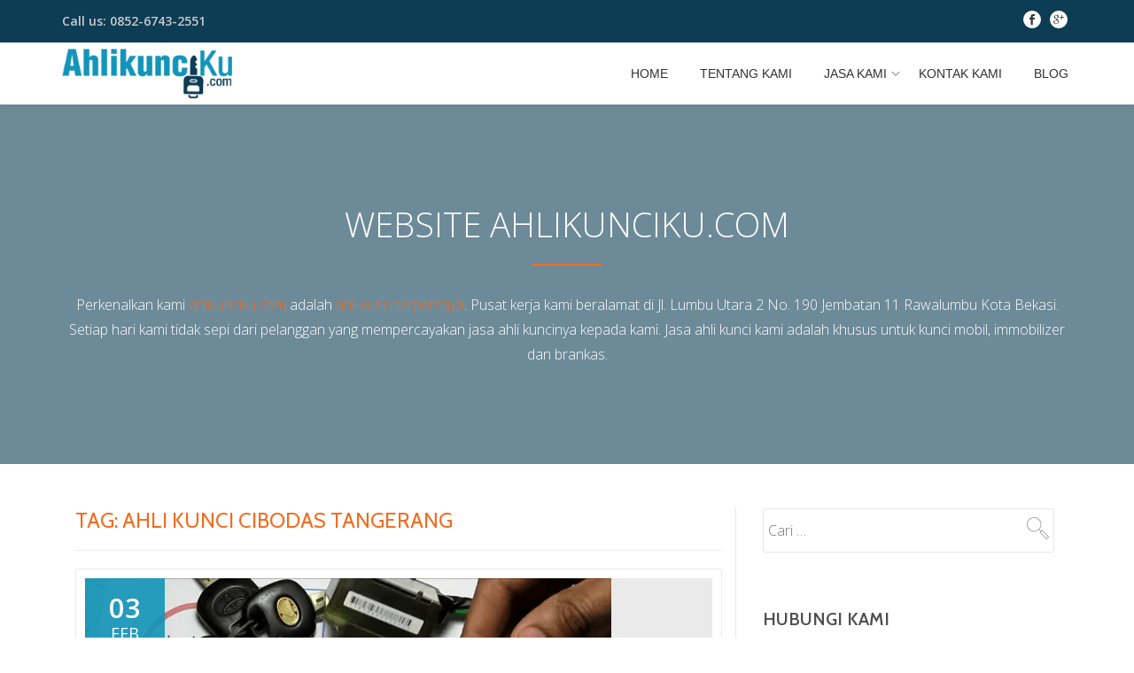

--- FILE ---
content_type: text/html; charset=UTF-8
request_url: http://www.ahlikunciku.com/tag/ahli-kunci-cibodas-tangerang/
body_size: 14629
content:
<!DOCTYPE html><html lang="id" class="no-js"><head><meta charset="UTF-8"><meta name="viewport" content="width=device-width, initial-scale=1"><link rel="profile" href="http://gmpg.org/xfn/11"><link rel="pingback" href="http://www.ahlikunciku.com/xmlrpc.php"><meta name='robots' content='index, follow, max-image-preview:large, max-snippet:-1, max-video-preview:-1' /><style>img:is([sizes="auto" i], [sizes^="auto," i]) { contain-intrinsic-size: 3000px 1500px }</style><title>ahli kunci cibodas tangerang Archives &#8226; Ahli Kunci Mobil Immobilizer 0852-6743-2551 Jakarta &amp; Seluruh Indonesia</title><link rel="canonical" href="http://www.ahlikunciku.com/tag/ahli-kunci-cibodas-tangerang/" /><meta property="og:locale" content="id_ID" /><meta property="og:type" content="article" /><meta property="og:title" content="ahli kunci cibodas tangerang Archives &#8226; Ahli Kunci Mobil Immobilizer 0852-6743-2551 Jakarta &amp; Seluruh Indonesia" /><meta property="og:url" content="http://www.ahlikunciku.com/tag/ahli-kunci-cibodas-tangerang/" /><meta property="og:site_name" content="Ahli Kunci Mobil Immobilizer 0852-6743-2551 Jakarta &amp; Seluruh Indonesia" /><meta name="twitter:card" content="summary_large_image" /> <script type="application/ld+json" class="yoast-schema-graph">{"@context":"https://schema.org","@graph":[{"@type":"CollectionPage","@id":"http://www.ahlikunciku.com/tag/ahli-kunci-cibodas-tangerang/","url":"http://www.ahlikunciku.com/tag/ahli-kunci-cibodas-tangerang/","name":"ahli kunci cibodas tangerang Archives &#8226; Ahli Kunci Mobil Immobilizer 0852-6743-2551 Jakarta &amp; Seluruh Indonesia","isPartOf":{"@id":"http://www.ahlikunciku.com/#website"},"primaryImageOfPage":{"@id":"http://www.ahlikunciku.com/tag/ahli-kunci-cibodas-tangerang/#primaryimage"},"image":{"@id":"http://www.ahlikunciku.com/tag/ahli-kunci-cibodas-tangerang/#primaryimage"},"thumbnailUrl":"http://www.ahlikunciku.com/wp-content/uploads/2017/03/Tangkapan-layar-2017-03-31-14.27.50.png","breadcrumb":{"@id":"http://www.ahlikunciku.com/tag/ahli-kunci-cibodas-tangerang/#breadcrumb"},"inLanguage":"id"},{"@type":"ImageObject","inLanguage":"id","@id":"http://www.ahlikunciku.com/tag/ahli-kunci-cibodas-tangerang/#primaryimage","url":"http://www.ahlikunciku.com/wp-content/uploads/2017/03/Tangkapan-layar-2017-03-31-14.27.50.png","contentUrl":"http://www.ahlikunciku.com/wp-content/uploads/2017/03/Tangkapan-layar-2017-03-31-14.27.50.png","width":594,"height":318,"caption":"Ahli Kunci Cibodas Tangerang"},{"@type":"BreadcrumbList","@id":"http://www.ahlikunciku.com/tag/ahli-kunci-cibodas-tangerang/#breadcrumb","itemListElement":[{"@type":"ListItem","position":1,"name":"Home","item":"http://www.ahlikunciku.com/"},{"@type":"ListItem","position":2,"name":"ahli kunci cibodas tangerang"}]},{"@type":"WebSite","@id":"http://www.ahlikunciku.com/#website","url":"http://www.ahlikunciku.com/","name":"Ahli Kunci Mobil Immobilizer 0852-6743-2551 Jakarta &amp; Seluruh Indonesia","description":"ahli kunci","potentialAction":[{"@type":"SearchAction","target":{"@type":"EntryPoint","urlTemplate":"http://www.ahlikunciku.com/?s={search_term_string}"},"query-input":{"@type":"PropertyValueSpecification","valueRequired":true,"valueName":"search_term_string"}}],"inLanguage":"id"}]}</script> <link rel='dns-prefetch' href='//static.addtoany.com' /><link rel='dns-prefetch' href='//fonts.googleapis.com' /><link rel="alternate" type="application/rss+xml" title="Ahli Kunci Mobil Immobilizer 0852-6743-2551 Jakarta &amp; Seluruh Indonesia &raquo; Feed" href="http://www.ahlikunciku.com/feed/" /><link rel="alternate" type="application/rss+xml" title="Ahli Kunci Mobil Immobilizer 0852-6743-2551 Jakarta &amp; Seluruh Indonesia &raquo; Umpan Komentar" href="http://www.ahlikunciku.com/comments/feed/" /><link rel="alternate" type="application/rss+xml" title="Ahli Kunci Mobil Immobilizer 0852-6743-2551 Jakarta &amp; Seluruh Indonesia &raquo; ahli kunci cibodas tangerang Umpan Tag" href="http://www.ahlikunciku.com/tag/ahli-kunci-cibodas-tangerang/feed/" /> <script defer src="[data-uri]"></script> <style id='wp-emoji-styles-inline-css' type='text/css'>img.wp-smiley, img.emoji {
		display: inline !important;
		border: none !important;
		box-shadow: none !important;
		height: 1em !important;
		width: 1em !important;
		margin: 0 0.07em !important;
		vertical-align: -0.1em !important;
		background: none !important;
		padding: 0 !important;
	}</style><link rel='stylesheet' id='wp-block-library-css' href='http://www.ahlikunciku.com/wp-includes/css/dist/block-library/style.min.css?ver=6.8.3' type='text/css' media='all' /><style id='classic-theme-styles-inline-css' type='text/css'>/*! This file is auto-generated */
.wp-block-button__link{color:#fff;background-color:#32373c;border-radius:9999px;box-shadow:none;text-decoration:none;padding:calc(.667em + 2px) calc(1.333em + 2px);font-size:1.125em}.wp-block-file__button{background:#32373c;color:#fff;text-decoration:none}</style><style id='global-styles-inline-css' type='text/css'>:root{--wp--preset--aspect-ratio--square: 1;--wp--preset--aspect-ratio--4-3: 4/3;--wp--preset--aspect-ratio--3-4: 3/4;--wp--preset--aspect-ratio--3-2: 3/2;--wp--preset--aspect-ratio--2-3: 2/3;--wp--preset--aspect-ratio--16-9: 16/9;--wp--preset--aspect-ratio--9-16: 9/16;--wp--preset--color--black: #000000;--wp--preset--color--cyan-bluish-gray: #abb8c3;--wp--preset--color--white: #ffffff;--wp--preset--color--pale-pink: #f78da7;--wp--preset--color--vivid-red: #cf2e2e;--wp--preset--color--luminous-vivid-orange: #ff6900;--wp--preset--color--luminous-vivid-amber: #fcb900;--wp--preset--color--light-green-cyan: #7bdcb5;--wp--preset--color--vivid-green-cyan: #00d084;--wp--preset--color--pale-cyan-blue: #8ed1fc;--wp--preset--color--vivid-cyan-blue: #0693e3;--wp--preset--color--vivid-purple: #9b51e0;--wp--preset--gradient--vivid-cyan-blue-to-vivid-purple: linear-gradient(135deg,rgba(6,147,227,1) 0%,rgb(155,81,224) 100%);--wp--preset--gradient--light-green-cyan-to-vivid-green-cyan: linear-gradient(135deg,rgb(122,220,180) 0%,rgb(0,208,130) 100%);--wp--preset--gradient--luminous-vivid-amber-to-luminous-vivid-orange: linear-gradient(135deg,rgba(252,185,0,1) 0%,rgba(255,105,0,1) 100%);--wp--preset--gradient--luminous-vivid-orange-to-vivid-red: linear-gradient(135deg,rgba(255,105,0,1) 0%,rgb(207,46,46) 100%);--wp--preset--gradient--very-light-gray-to-cyan-bluish-gray: linear-gradient(135deg,rgb(238,238,238) 0%,rgb(169,184,195) 100%);--wp--preset--gradient--cool-to-warm-spectrum: linear-gradient(135deg,rgb(74,234,220) 0%,rgb(151,120,209) 20%,rgb(207,42,186) 40%,rgb(238,44,130) 60%,rgb(251,105,98) 80%,rgb(254,248,76) 100%);--wp--preset--gradient--blush-light-purple: linear-gradient(135deg,rgb(255,206,236) 0%,rgb(152,150,240) 100%);--wp--preset--gradient--blush-bordeaux: linear-gradient(135deg,rgb(254,205,165) 0%,rgb(254,45,45) 50%,rgb(107,0,62) 100%);--wp--preset--gradient--luminous-dusk: linear-gradient(135deg,rgb(255,203,112) 0%,rgb(199,81,192) 50%,rgb(65,88,208) 100%);--wp--preset--gradient--pale-ocean: linear-gradient(135deg,rgb(255,245,203) 0%,rgb(182,227,212) 50%,rgb(51,167,181) 100%);--wp--preset--gradient--electric-grass: linear-gradient(135deg,rgb(202,248,128) 0%,rgb(113,206,126) 100%);--wp--preset--gradient--midnight: linear-gradient(135deg,rgb(2,3,129) 0%,rgb(40,116,252) 100%);--wp--preset--font-size--small: 13px;--wp--preset--font-size--medium: 20px;--wp--preset--font-size--large: 36px;--wp--preset--font-size--x-large: 42px;--wp--preset--spacing--20: 0.44rem;--wp--preset--spacing--30: 0.67rem;--wp--preset--spacing--40: 1rem;--wp--preset--spacing--50: 1.5rem;--wp--preset--spacing--60: 2.25rem;--wp--preset--spacing--70: 3.38rem;--wp--preset--spacing--80: 5.06rem;--wp--preset--shadow--natural: 6px 6px 9px rgba(0, 0, 0, 0.2);--wp--preset--shadow--deep: 12px 12px 50px rgba(0, 0, 0, 0.4);--wp--preset--shadow--sharp: 6px 6px 0px rgba(0, 0, 0, 0.2);--wp--preset--shadow--outlined: 6px 6px 0px -3px rgba(255, 255, 255, 1), 6px 6px rgba(0, 0, 0, 1);--wp--preset--shadow--crisp: 6px 6px 0px rgba(0, 0, 0, 1);}:where(.is-layout-flex){gap: 0.5em;}:where(.is-layout-grid){gap: 0.5em;}body .is-layout-flex{display: flex;}.is-layout-flex{flex-wrap: wrap;align-items: center;}.is-layout-flex > :is(*, div){margin: 0;}body .is-layout-grid{display: grid;}.is-layout-grid > :is(*, div){margin: 0;}:where(.wp-block-columns.is-layout-flex){gap: 2em;}:where(.wp-block-columns.is-layout-grid){gap: 2em;}:where(.wp-block-post-template.is-layout-flex){gap: 1.25em;}:where(.wp-block-post-template.is-layout-grid){gap: 1.25em;}.has-black-color{color: var(--wp--preset--color--black) !important;}.has-cyan-bluish-gray-color{color: var(--wp--preset--color--cyan-bluish-gray) !important;}.has-white-color{color: var(--wp--preset--color--white) !important;}.has-pale-pink-color{color: var(--wp--preset--color--pale-pink) !important;}.has-vivid-red-color{color: var(--wp--preset--color--vivid-red) !important;}.has-luminous-vivid-orange-color{color: var(--wp--preset--color--luminous-vivid-orange) !important;}.has-luminous-vivid-amber-color{color: var(--wp--preset--color--luminous-vivid-amber) !important;}.has-light-green-cyan-color{color: var(--wp--preset--color--light-green-cyan) !important;}.has-vivid-green-cyan-color{color: var(--wp--preset--color--vivid-green-cyan) !important;}.has-pale-cyan-blue-color{color: var(--wp--preset--color--pale-cyan-blue) !important;}.has-vivid-cyan-blue-color{color: var(--wp--preset--color--vivid-cyan-blue) !important;}.has-vivid-purple-color{color: var(--wp--preset--color--vivid-purple) !important;}.has-black-background-color{background-color: var(--wp--preset--color--black) !important;}.has-cyan-bluish-gray-background-color{background-color: var(--wp--preset--color--cyan-bluish-gray) !important;}.has-white-background-color{background-color: var(--wp--preset--color--white) !important;}.has-pale-pink-background-color{background-color: var(--wp--preset--color--pale-pink) !important;}.has-vivid-red-background-color{background-color: var(--wp--preset--color--vivid-red) !important;}.has-luminous-vivid-orange-background-color{background-color: var(--wp--preset--color--luminous-vivid-orange) !important;}.has-luminous-vivid-amber-background-color{background-color: var(--wp--preset--color--luminous-vivid-amber) !important;}.has-light-green-cyan-background-color{background-color: var(--wp--preset--color--light-green-cyan) !important;}.has-vivid-green-cyan-background-color{background-color: var(--wp--preset--color--vivid-green-cyan) !important;}.has-pale-cyan-blue-background-color{background-color: var(--wp--preset--color--pale-cyan-blue) !important;}.has-vivid-cyan-blue-background-color{background-color: var(--wp--preset--color--vivid-cyan-blue) !important;}.has-vivid-purple-background-color{background-color: var(--wp--preset--color--vivid-purple) !important;}.has-black-border-color{border-color: var(--wp--preset--color--black) !important;}.has-cyan-bluish-gray-border-color{border-color: var(--wp--preset--color--cyan-bluish-gray) !important;}.has-white-border-color{border-color: var(--wp--preset--color--white) !important;}.has-pale-pink-border-color{border-color: var(--wp--preset--color--pale-pink) !important;}.has-vivid-red-border-color{border-color: var(--wp--preset--color--vivid-red) !important;}.has-luminous-vivid-orange-border-color{border-color: var(--wp--preset--color--luminous-vivid-orange) !important;}.has-luminous-vivid-amber-border-color{border-color: var(--wp--preset--color--luminous-vivid-amber) !important;}.has-light-green-cyan-border-color{border-color: var(--wp--preset--color--light-green-cyan) !important;}.has-vivid-green-cyan-border-color{border-color: var(--wp--preset--color--vivid-green-cyan) !important;}.has-pale-cyan-blue-border-color{border-color: var(--wp--preset--color--pale-cyan-blue) !important;}.has-vivid-cyan-blue-border-color{border-color: var(--wp--preset--color--vivid-cyan-blue) !important;}.has-vivid-purple-border-color{border-color: var(--wp--preset--color--vivid-purple) !important;}.has-vivid-cyan-blue-to-vivid-purple-gradient-background{background: var(--wp--preset--gradient--vivid-cyan-blue-to-vivid-purple) !important;}.has-light-green-cyan-to-vivid-green-cyan-gradient-background{background: var(--wp--preset--gradient--light-green-cyan-to-vivid-green-cyan) !important;}.has-luminous-vivid-amber-to-luminous-vivid-orange-gradient-background{background: var(--wp--preset--gradient--luminous-vivid-amber-to-luminous-vivid-orange) !important;}.has-luminous-vivid-orange-to-vivid-red-gradient-background{background: var(--wp--preset--gradient--luminous-vivid-orange-to-vivid-red) !important;}.has-very-light-gray-to-cyan-bluish-gray-gradient-background{background: var(--wp--preset--gradient--very-light-gray-to-cyan-bluish-gray) !important;}.has-cool-to-warm-spectrum-gradient-background{background: var(--wp--preset--gradient--cool-to-warm-spectrum) !important;}.has-blush-light-purple-gradient-background{background: var(--wp--preset--gradient--blush-light-purple) !important;}.has-blush-bordeaux-gradient-background{background: var(--wp--preset--gradient--blush-bordeaux) !important;}.has-luminous-dusk-gradient-background{background: var(--wp--preset--gradient--luminous-dusk) !important;}.has-pale-ocean-gradient-background{background: var(--wp--preset--gradient--pale-ocean) !important;}.has-electric-grass-gradient-background{background: var(--wp--preset--gradient--electric-grass) !important;}.has-midnight-gradient-background{background: var(--wp--preset--gradient--midnight) !important;}.has-small-font-size{font-size: var(--wp--preset--font-size--small) !important;}.has-medium-font-size{font-size: var(--wp--preset--font-size--medium) !important;}.has-large-font-size{font-size: var(--wp--preset--font-size--large) !important;}.has-x-large-font-size{font-size: var(--wp--preset--font-size--x-large) !important;}
:where(.wp-block-post-template.is-layout-flex){gap: 1.25em;}:where(.wp-block-post-template.is-layout-grid){gap: 1.25em;}
:where(.wp-block-columns.is-layout-flex){gap: 2em;}:where(.wp-block-columns.is-layout-grid){gap: 2em;}
:root :where(.wp-block-pullquote){font-size: 1.5em;line-height: 1.6;}</style><link crossorigin="anonymous" rel='stylesheet' id='parallax-one-font-css' href='//fonts.googleapis.com/css?family=Cabin%3A400%2C600%7COpen+Sans%3A400%2C300%2C600&#038;ver=6.8.3' type='text/css' media='all' /><link rel='stylesheet' id='parallax-one-bootstrap-style-css' href='http://www.ahlikunciku.com/wp-content/themes/llorix-one/css/bootstrap.min.css?ver=3.3.1' type='text/css' media='all' /><link rel='stylesheet' id='parallax-one-style-css' href='http://www.ahlikunciku.com/wp-content/cache/autoptimize/autoptimize_single_171228cb9aee347a18267da1bbbeb5c2.php?ver=1.0.0' type='text/css' media='all' /><link rel='stylesheet' id='addtoany-css' href='http://www.ahlikunciku.com/wp-content/plugins/add-to-any/addtoany.min.css?ver=1.16' type='text/css' media='all' /> <script defer id="addtoany-core-js-before" src="[data-uri]"></script> <script type="text/javascript" defer src="https://static.addtoany.com/menu/page.js" id="addtoany-core-js"></script> <script defer type="text/javascript" src="http://www.ahlikunciku.com/wp-includes/js/jquery/jquery.min.js?ver=3.7.1" id="jquery-core-js"></script> <script defer type="text/javascript" src="http://www.ahlikunciku.com/wp-includes/js/jquery/jquery-migrate.min.js?ver=3.4.1" id="jquery-migrate-js"></script> <script type="text/javascript" defer src="http://www.ahlikunciku.com/wp-content/plugins/add-to-any/addtoany.min.js?ver=1.1" id="addtoany-jquery-js"></script> <link rel="https://api.w.org/" href="http://www.ahlikunciku.com/wp-json/" /><link rel="alternate" title="JSON" type="application/json" href="http://www.ahlikunciku.com/wp-json/wp/v2/tags/336" /><link rel="EditURI" type="application/rsd+xml" title="RSD" href="http://www.ahlikunciku.com/xmlrpc.php?rsd" /><meta name="generator" content="WordPress 6.8.3" /> <!--[if lt IE 9]> <script src="http://www.ahlikunciku.com/wp-content/themes/llorix-one/js/html5shiv.min.js"></script> <![endif]--><style type="text/css">.broken_link, a.broken_link {
	text-decoration: line-through;
}</style></head><body itemscope itemtype="http://schema.org/WebPage" class="archive tag tag-ahli-kunci-cibodas-tangerang tag-336 wp-theme-llorix-one" dir="ltr"> <a class="skip-link screen-reader-text" href="#content">Skip to content</a><header itemscope itemtype="http://schema.org/WPHeader" id="masthead" role="banner" data-stellar-background-ratio="0.5" class="header header-style-one site-header"><div class="overlay-layer-nav sticky-navigation-open"><div class="navbar navbar-inverse bs-docs-nav navbar-fixed-top sticky-navigation appear-on-scroll"><div class="very-top-header"><div class="container"><div class="very-top-left">Call us: <span>0852-6743-2551 </span></div><div class="very-top-right"><ul class="social-icons"><li><a href="https://www.facebook.com/ahlikuncimobil"><span class="icon-social-facebook transparent-text-dark"></span></a></li><li><a href="http://google.com"><span class="icon-social-googleplus transparent-text-dark"></span></a></li></ul></div></div></div><div class="container"><div class="navbar-header"> <button title='Toggle Menu' aria-controls='menu-main-menu' aria-expanded='false' type="button" class="navbar-toggle menu-toggle" id="menu-toggle" data-toggle="collapse" data-target="#menu-primary"> <span class="screen-reader-text">Toggle navigation</span> <span class="icon-bar"></span> <span class="icon-bar"></span> <span class="icon-bar"></span> </button> <a href="http://www.ahlikunciku.com/" class="navbar-brand" title="Ahli Kunci Mobil Immobilizer 0852-6743-2551 Jakarta &amp; Seluruh Indonesia"><img src="http://ahlikunciku.com/wp-content/uploads/2016/01/ahlikunciku-logo.png" alt="Ahli Kunci Mobil Immobilizer 0852-6743-2551 Jakarta &amp; Seluruh Indonesia"></a><div class="header-logo-wrap text-header paralax_one_only_customizer"><h1 itemprop="headline" id="site-title" class="site-title"><a href="http://www.ahlikunciku.com/" title="Ahli Kunci Mobil Immobilizer 0852-6743-2551 Jakarta &amp; Seluruh Indonesia" rel="home">Ahli Kunci Mobil Immobilizer 0852-6743-2551 Jakarta &amp; Seluruh Indonesia</a></h1><p itemprop="description" id="site-description" class="site-description">ahli kunci</p></div></div><div itemscope itemtype="http://schema.org/SiteNavigationElement" aria-label="Primary Menu" id="menu-primary" class="navbar-collapse collapse"><div id="site-header-menu" class="site-header-menu"><nav id="site-navigation" class="main-navigation" role="navigation"><div class="menu-main-menu-container"><ul id="menu-main-menu" class="primary-menu small-text"><li id="menu-item-396" class="menu-item menu-item-type-custom menu-item-object-custom menu-item-home menu-item-396"><a href="http://www.ahlikunciku.com">HOME</a></li><li id="menu-item-402" class="menu-item menu-item-type-post_type menu-item-object-page menu-item-402"><a href="http://www.ahlikunciku.com/tentang-kami/">TENTANG KAMI</a></li><li id="menu-item-678" class="menu-item menu-item-type-custom menu-item-object-custom menu-item-has-children menu-item-678"><a href="#">JASA KAMI</a><ul class="sub-menu"><li id="menu-item-400" class="menu-item menu-item-type-post_type menu-item-object-page menu-item-400"><a href="http://www.ahlikunciku.com/kunci-immobilizer/">SERVICE KUNCI IMMOBILIZER</a></li><li id="menu-item-677" class="menu-item menu-item-type-post_type menu-item-object-page menu-item-677"><a href="http://www.ahlikunciku.com/ahli-kunci-mobil/">SERVICE KUNCI MOBIL</a></li><li id="menu-item-399" class="menu-item menu-item-type-post_type menu-item-object-page menu-item-399"><a href="http://www.ahlikunciku.com/service-kunci-brankas/">SERVICE KUNCI BRANKAS</a></li></ul></li><li id="menu-item-403" class="menu-item menu-item-type-post_type menu-item-object-page menu-item-403"><a href="http://www.ahlikunciku.com/kontak-kami/">KONTAK KAMI</a></li><li id="menu-item-606" class="menu-item menu-item-type-post_type menu-item-object-page current_page_parent menu-item-606"><a href="http://www.ahlikunciku.com/blog/">BLOG</a></li></ul></div></nav></div></div></div></div></div></header><div class="archive-top"><div class="section-overlay-layer"><div class="container"><p class="archive-top-big-title">Website AhliKunciKU.com</p><p class="colored-line"></p><p class="archive-top-text"> Perkenalkan kami <a href="http://www.ahlikunciku.com">ahlikunciku.com</a> adalah <a href="http://www.ahlikunci.net">ahli kunci terpercaya</a>. Pusat kerja kami beralamat di Jl. Lumbu Utara 2 No. 190 Jembatan 11 Rawalumbu Kota Bekasi. Setiap hari kami tidak sepi dari pelanggan yang mempercayakan jasa ahli kuncinya kepada kami. Jasa ahli kunci kami adalah khusus untuk kunci mobil, immobilizer dan brankas.</p></div></div></div><div role="main" id="content" class="content-warp"><div class="container"><div id="primary" class="content-area col-md-8 post-list"><main itemscope itemtype="http://schema.org/Blog" id="main" class="site-main" role="main"><header class="page-header"><h1 class="page-title">Tag: <span>ahli kunci cibodas tangerang</span></h1></header><article itemscope itemprop="blogPosts" itemtype="http://schema.org/BlogPosting" itemtype="http://schema.org/BlogPosting" class="border-bottom-hover post-2495 post type-post status-publish format-standard has-post-thumbnail hentry category-ahli-kunci-tangerang tag-ahli-kunci-cibodas tag-ahli-kunci-cibodas-tangerang tag-ahli-kunci-tangerang" title="Blog post: Ahli Kunci Cibodas Tangerang Spesialis Kunci Mobil Immobilizer"><header class="entry-header"><div class="post-img-wrap"> <a href="http://www.ahlikunciku.com/ahli-kunci-cibodas-tangerang-spesialis-kunci-mobil-immobilizer/" title="Ahli Kunci Cibodas Tangerang Spesialis Kunci Mobil Immobilizer" > <picture itemscope itemprop="image"> <source media="(max-width: 600px)" srcset="http://www.ahlikunciku.com/wp-content/uploads/2017/03/Tangkapan-layar-2017-03-31-14.27.50-500x233.png"> <img src="http://www.ahlikunciku.com/wp-content/uploads/2017/03/Tangkapan-layar-2017-03-31-14.27.50.png" alt="Ahli Kunci Cibodas Tangerang Spesialis Kunci Mobil Immobilizer"> </picture> </a><div class="parallax-one-post-meta" itemprop="datePublished" datetime="2018-02-03T15:56:45+07:00" title="Sabtu, Februari 3, 2018, 3:56 pm"> Februari 3, 2018</div><div class="post-date entry-published updated"> <span class="post-date-day">03</span> <span class="post-date-month">Feb</span></div></div><div class="entry-meta list-post-entry-meta"> <span itemscope itemprop="author" itemtype="http://schema.org/Person" class="entry-author post-author"> <span  itemprop="name" class="entry-author author vcard"> <i class="icon-man-people-streamline-user"></i><a itemprop="url" class="url fn n" href="http://www.ahlikunciku.com/author/bossekunci/" rel="author">bossekunci </a> </span> </span> <span class="posted-in entry-terms-categories" itemprop="articleSection"> <i class="icon-basic-elaboration-folder-check"></i>Posted in <a href="http://www.ahlikunciku.com/category/ahli-kunci-tangerang/" rel="category tag">Ahli Kunci Tangerang</a> </span> <a href="http://www.ahlikunciku.com/ahli-kunci-cibodas-tangerang-spesialis-kunci-mobil-immobilizer/#respond" class="post-comments"> <i class="icon-comment-alt"></i>No comments </a></div><h1 class="entry-title" itemprop="headline"><a href="http://www.ahlikunciku.com/ahli-kunci-cibodas-tangerang-spesialis-kunci-mobil-immobilizer/" rel="bookmark">Ahli Kunci Cibodas Tangerang Spesialis Kunci Mobil Immobilizer</a></h1><div class="colored-line-left"></div><div class="clearfix"></div></header><div itemprop="description" class="entry-content entry-summary"><p>Ahli kunci cibodas tangerang 0852-6743-2551 Adalah ahli kunci yang menerima jasa service kunci spesialis kuni mobil, kunci immobilizer. Tukang kunci cibodas tangerang ahlikunciku.com, ahli kunci panggilan untuk kota cibodas tangerang dan sekitarnya. Tukang kunci cibodas, jasa ahli kunci panggilan yang siap menerima panggilan kapan saja untuk menangani kunci mobil dan kunci immobilizer. Untuk bisa menghubungi [&hellip;]</p><div class="addtoany_share_save_container addtoany_content addtoany_content_bottom"><div class="a2a_kit a2a_kit_size_16 addtoany_list" data-a2a-url="http://www.ahlikunciku.com/ahli-kunci-cibodas-tangerang-spesialis-kunci-mobil-immobilizer/" data-a2a-title="Ahli Kunci Cibodas Tangerang Spesialis Kunci Mobil Immobilizer"><a class="a2a_button_facebook" href="https://www.addtoany.com/add_to/facebook?linkurl=http%3A%2F%2Fwww.ahlikunciku.com%2Fahli-kunci-cibodas-tangerang-spesialis-kunci-mobil-immobilizer%2F&amp;linkname=Ahli%20Kunci%20Cibodas%20Tangerang%20Spesialis%20Kunci%20Mobil%20Immobilizer" title="Facebook" rel="nofollow noopener" target="_blank"></a><a class="a2a_button_twitter" href="https://www.addtoany.com/add_to/twitter?linkurl=http%3A%2F%2Fwww.ahlikunciku.com%2Fahli-kunci-cibodas-tangerang-spesialis-kunci-mobil-immobilizer%2F&amp;linkname=Ahli%20Kunci%20Cibodas%20Tangerang%20Spesialis%20Kunci%20Mobil%20Immobilizer" title="Twitter" rel="nofollow noopener" target="_blank"></a><a class="a2a_dd addtoany_share_save addtoany_share" href="https://www.addtoany.com/share"><img src="https://static.addtoany.com/buttons/favicon.png" alt="Share"></a></div></div></div></article></main></div><div itemscope itemtype="http://schema.org/WPSideBar" role="complementary" aria-label="Main sidebar" id="sidebar-secondary" class="col-md-4 widget-area"><aside id="search-2" class="widget widget_search"><form role="search" method="get" class="search-form" action="http://www.ahlikunciku.com/"> <label> <span class="screen-reader-text">Cari untuk:</span> <input type="search" class="search-field" placeholder="Cari &hellip;" value="" name="s" /> </label> <input type="submit" class="search-submit" value="Cari" /></form></aside><aside id="text-4" class="widget widget_text"><h1 class="widget-title">Hubungi Kami</h1><div class="colored-line-left"></div><div class="clearfix widget-title-margin"></div><div class="textwidget"><a href="http://www.ahlikunciku.com">Jasa Ahli Kunci</a> berpengalaman khusus menangani kunci mobil, kunci immobilizer dan kunci brankas. Menerima panggilan di seluruh kota di indonesia terutama jakarta, bogor, depok, tangerang dan bekasi.</div></aside><aside id="text-9" class="widget widget_text"><h1 class="widget-title">Telephon</h1><div class="colored-line-left"></div><div class="clearfix widget-title-margin"></div><div class="textwidget"><p><a style="text-align: center; padding: 15px 30px; background-color: #008500; color: #fff; font-size: 20px;" href="tel:0852-6743-2551"> 0852-6743-2551</a></p></div></aside><aside id="text-10" class="widget widget_text"><h1 class="widget-title">WhatsApp</h1><div class="colored-line-left"></div><div class="clearfix widget-title-margin"></div><div class="textwidget"><p><a style="text-align: center; padding: 15px 30px; background-color: #008555; color: #fff; font-size: 20px;" href="https://api.whatsapp.com/send?phone=6285267432551"> 0852-6743-2551</a></p></div></aside><aside id="recent-posts-2" class="widget widget_recent_entries"><h1 class="widget-title">Pos-pos Terbaru</h1><div class="colored-line-left"></div><div class="clearfix widget-title-margin"></div><ul><li> <a href="http://www.ahlikunciku.com/tukang-kunci-glodok/">Tukang kunci glodok</a></li><li> <a href="http://www.ahlikunciku.com/duplikat-kunci-kebon-jeruk/">Duplikat Kunci Kebon Jeruk</a></li><li> <a href="http://www.ahlikunciku.com/tukang-kunci-kebon-jeruk/">Tukang Kunci Kebon Jeruk</a></li><li> <a href="http://www.ahlikunciku.com/ahli-kunci-pondok-indah/">Ahli kunci Pondok Indah, jakarta selatan</a></li><li> <a href="http://www.ahlikunciku.com/ahli-kunci-bogor-panggilan/">Ahli Kunci Bogor Panggilan Duplikat Kunci Immobilizer</a></li></ul></aside><aside id="nav_menu-4" class="widget widget_nav_menu"><h1 class="widget-title">Perwakilan Ahli Kunci</h1><div class="colored-line-left"></div><div class="clearfix widget-title-margin"></div><div class="menu-ahli-kunci-container"><ul id="menu-ahli-kunci" class="menu"><li id="menu-item-1092" class="menu-item menu-item-type-post_type menu-item-object-page menu-item-1092"><a href="http://www.ahlikunciku.com/ahli-kunci-jakarta/">Ahli Kunci Jakarta</a></li><li id="menu-item-1089" class="menu-item menu-item-type-post_type menu-item-object-page menu-item-1089"><a href="http://www.ahlikunciku.com/ahli-kunci-bogor-berpengalaman/">Ahli Kunci Bogor</a></li><li id="menu-item-1091" class="menu-item menu-item-type-post_type menu-item-object-page menu-item-1091"><a href="http://www.ahlikunciku.com/ahli-kunci-depok-085267432551/">Ahli Kunci Depok</a></li><li id="menu-item-1100" class="menu-item menu-item-type-post_type menu-item-object-page menu-item-1100"><a href="http://www.ahlikunciku.com/ahli-kunci-tangerang/">Ahli Kunci Tangerang</a></li><li id="menu-item-1088" class="menu-item menu-item-type-post_type menu-item-object-page menu-item-1088"><a href="http://www.ahlikunciku.com/ahli-kunci-bekasi-085267432551/">Ahli Kunci Bekasi</a></li><li id="menu-item-1090" class="menu-item menu-item-type-post_type menu-item-object-page menu-item-1090"><a href="http://www.ahlikunciku.com/ahli-kunci-cikarang-spesialis-kunci-mobil-immobilizer/">Ahli Kunci Cikarang</a></li><li id="menu-item-1087" class="menu-item menu-item-type-post_type menu-item-object-page menu-item-1087"><a href="http://www.ahlikunciku.com/ahli-kunci-bandung/">Ahli Kunci Bandung</a></li><li id="menu-item-1084" class="menu-item menu-item-type-post_type menu-item-object-page menu-item-1084"><a href="http://www.ahlikunciku.com/ahli-kunci-bali-0852-6743-2551-mobil-immobilizer-dan-brankas/">Ahli Kunci Bali</a></li><li id="menu-item-1085" class="menu-item menu-item-type-post_type menu-item-object-page menu-item-1085"><a href="http://www.ahlikunciku.com/ahli-kunci-balikpapan-0852-6743-2551/">Ahli Kunci Balikpapan</a></li><li id="menu-item-1086" class="menu-item menu-item-type-post_type menu-item-object-page menu-item-1086"><a href="http://www.ahlikunciku.com/ahli-kunci-bandar-lampung-085267432551/">Ahli Kunci Bandar Lampung</a></li><li id="menu-item-1096" class="menu-item menu-item-type-post_type menu-item-object-page menu-item-1096"><a href="http://www.ahlikunciku.com/?page_id=955">Ahli Kunci Medan</a></li><li id="menu-item-1113" class="menu-item menu-item-type-post_type menu-item-object-page menu-item-1113"><a href="http://www.ahlikunciku.com/?page_id=1057">Ahli Kunci Palembang</a></li><li id="menu-item-1114" class="menu-item menu-item-type-post_type menu-item-object-page menu-item-1114"><a href="http://www.ahlikunciku.com/ahli-kunci-padang/">Ahli Kunci Padang</a></li><li id="menu-item-1115" class="menu-item menu-item-type-post_type menu-item-object-page menu-item-1115"><a href="http://www.ahlikunciku.com/ahli-kunci-jambi-085267432551-spesialis-kunci/">Ahli Kunci Jambi</a></li><li id="menu-item-1094" class="menu-item menu-item-type-post_type menu-item-object-page menu-item-1094"><a href="http://www.ahlikunciku.com/ahli-kunci-makassar-0852-6743-2551-spesialis-kunci-mobil/">Ahli Kunci Makassar</a></li><li id="menu-item-1095" class="menu-item menu-item-type-post_type menu-item-object-page menu-item-1095"><a href="http://www.ahlikunciku.com/?page_id=860">Ahli Kunci Manado</a></li><li id="menu-item-1093" class="menu-item menu-item-type-post_type menu-item-object-page menu-item-1093"><a href="http://www.ahlikunciku.com/?page_id=718">Ahli Kunci Jogja</a></li><li id="menu-item-1097" class="menu-item menu-item-type-post_type menu-item-object-page menu-item-1097"><a href="http://www.ahlikunciku.com/ahli-kunci-semarang/">Ahli Kunci Semarang</a></li><li id="menu-item-1098" class="menu-item menu-item-type-post_type menu-item-object-page menu-item-1098"><a href="http://www.ahlikunciku.com/ahli-kunci-solo/">Ahli Kunci Solo</a></li><li id="menu-item-1099" class="menu-item menu-item-type-post_type menu-item-object-page menu-item-1099"><a href="http://www.ahlikunciku.com/ahli-kunci-surabaya/">Ahli Kunci Surabaya</a></li><li id="menu-item-1186" class="menu-item menu-item-type-post_type menu-item-object-page menu-item-1186"><a href="http://www.ahlikunciku.com/?page_id=1132">Ahli Kunci Banjar Baru</a></li><li id="menu-item-1187" class="menu-item menu-item-type-post_type menu-item-object-page menu-item-1187"><a href="http://www.ahlikunciku.com/?page_id=1127">Ahli Kunci Banjarmasin</a></li><li id="menu-item-1188" class="menu-item menu-item-type-post_type menu-item-object-page menu-item-1188"><a href="http://www.ahlikunciku.com/?page_id=1137">Ahli Kunci Bengkulu</a></li><li id="menu-item-1189" class="menu-item menu-item-type-post_type menu-item-object-page menu-item-1189"><a href="http://www.ahlikunciku.com/?page_id=1139">Ahli Kunci Bontang</a></li><li id="menu-item-1190" class="menu-item menu-item-type-post_type menu-item-object-page menu-item-1190"><a href="http://www.ahlikunciku.com/?page_id=1118">Ahli Kunci Bukittinggi</a></li><li id="menu-item-1191" class="menu-item menu-item-type-post_type menu-item-object-page menu-item-1191"><a href="http://www.ahlikunciku.com/?page_id=1125">Ahli Kunci Dumai</a></li><li id="menu-item-1192" class="menu-item menu-item-type-post_type menu-item-object-page menu-item-1192"><a href="http://www.ahlikunciku.com/ahli-kunci-metro-085267432551-ahlinya-kunci/">Ahli Kunci Metro</a></li><li id="menu-item-1193" class="menu-item menu-item-type-post_type menu-item-object-page menu-item-1193"><a href="http://www.ahlikunciku.com/?page_id=1128">Ahli Kunci Palangkaraya</a></li><li id="menu-item-1194" class="menu-item menu-item-type-post_type menu-item-object-page menu-item-1194"><a href="http://www.ahlikunciku.com/?page_id=1129">Ahli Kunci Pontianak</a></li><li id="menu-item-1195" class="menu-item menu-item-type-post_type menu-item-object-page menu-item-1195"><a href="http://www.ahlikunciku.com/ahli-kunci-purwokerto-banyumas-081903112110-profesional/">Ahli Kunci Purwokerto</a></li><li id="menu-item-1196" class="menu-item menu-item-type-post_type menu-item-object-page menu-item-1196"><a href="http://www.ahlikunciku.com/?page_id=1130">Ahli Kunci Samarinda</a></li><li id="menu-item-1197" class="menu-item menu-item-type-post_type menu-item-object-page menu-item-1197"><a href="http://www.ahlikunciku.com/?page_id=1141">Ahli Kunci Tarakan</a></li><li id="menu-item-1463" class="menu-item menu-item-type-post_type menu-item-object-page menu-item-has-children menu-item-1463"><a href="http://www.ahlikunciku.com/jasa/">JASA KAMI</a><ul class="sub-menu"><li id="menu-item-1464" class="menu-item menu-item-type-post_type menu-item-object-page menu-item-1464"><a href="http://www.ahlikunciku.com/ahli-kunci-mobil/">AHLI KUNCI MOBIL</a></li><li id="menu-item-1465" class="menu-item menu-item-type-post_type menu-item-object-page menu-item-1465"><a href="http://www.ahlikunciku.com/service-kunci-brankas/">Buka Brankas</a></li><li id="menu-item-1466" class="menu-item menu-item-type-post_type menu-item-object-page menu-item-1466"><a href="http://www.ahlikunciku.com/kunci-immobilizer/">Ahli Kunci immobilizer</a></li></ul></li></ul></div></aside><aside id="categories-2" class="widget widget_categories"><h1 class="widget-title">Kategori</h1><div class="colored-line-left"></div><div class="clearfix widget-title-margin"></div><ul><li class="cat-item cat-item-2"><a href="http://www.ahlikunciku.com/category/ahli-kunci/">ahli kunci</a></li><li class="cat-item cat-item-403"><a href="http://www.ahlikunciku.com/category/ahli-kunci-bali/">Ahli Kunci Bali</a></li><li class="cat-item cat-item-24"><a href="http://www.ahlikunciku.com/category/ahli-kunci-bandung/">Ahli Kunci Bandung</a></li><li class="cat-item cat-item-138"><a href="http://www.ahlikunciku.com/category/ahli-kunci-bekasi/">Ahli Kunci Bekasi</a></li><li class="cat-item cat-item-126"><a href="http://www.ahlikunciku.com/category/ahli-kunci-bogor/">Ahli Kunci Bogor</a></li><li class="cat-item cat-item-43"><a href="http://www.ahlikunciku.com/category/ahli-kunci-brankas/">Ahli Kunci Brankas</a></li><li class="cat-item cat-item-404"><a href="http://www.ahlikunciku.com/category/ahli-kunci-denpasar/">ahli kunci denpasar</a></li><li class="cat-item cat-item-136"><a href="http://www.ahlikunciku.com/category/ahli-kunci-depok/">Ahli Kunci Depok</a></li><li class="cat-item cat-item-49"><a href="http://www.ahlikunciku.com/category/ahli-kunci-immobilizer/">Ahli Kunci Immobilizer</a></li><li class="cat-item cat-item-25"><a href="http://www.ahlikunciku.com/category/ahli-kunci-jakarta/">Ahli Kunci Jakarta</a></li><li class="cat-item cat-item-78"><a href="http://www.ahlikunciku.com/category/ahli-kunci-jogja/">Ahli Kunci Jogja</a></li><li class="cat-item cat-item-84"><a href="http://www.ahlikunciku.com/category/ahli-kunci-lampung/">Ahli Kunci Lampung</a></li><li class="cat-item cat-item-89"><a href="http://www.ahlikunciku.com/category/ahli-kunci-manado/">Ahli Kunci Manado</a></li><li class="cat-item cat-item-21"><a href="http://www.ahlikunciku.com/category/kunci-mobil/">Ahli Kunci Mobil</a></li><li class="cat-item cat-item-107"><a href="http://www.ahlikunciku.com/category/ahli-kunci-purwokerto/">Ahli Kunci Purwokerto</a></li><li class="cat-item cat-item-74"><a href="http://www.ahlikunciku.com/category/ahli-kunci-semarang/">Ahli Kunci Semarang</a></li><li class="cat-item cat-item-71"><a href="http://www.ahlikunciku.com/category/ahli-kunci-solo/">Ahli Kunci Solo</a></li><li class="cat-item cat-item-377"><a href="http://www.ahlikunciku.com/category/ahli-kunci-surabaya/">Ahli Kunci Surabaya</a></li><li class="cat-item cat-item-137"><a href="http://www.ahlikunciku.com/category/ahli-kunci-tangerang/">Ahli Kunci Tangerang</a></li><li class="cat-item cat-item-68"><a href="http://www.ahlikunciku.com/category/artikel-ahli-kunci/">Artikel Ahli Kunci</a></li><li class="cat-item cat-item-9"><a href="http://www.ahlikunciku.com/category/buka-brankas/">buka brankas</a></li><li class="cat-item cat-item-7"><a href="http://www.ahlikunciku.com/category/duplikat-kunci/">Duplikat Kunci</a></li><li class="cat-item cat-item-52"><a href="http://www.ahlikunciku.com/category/duplikat-kunci-immobilizer/">Duplikat Kunci Immobilizer</a></li><li class="cat-item cat-item-51"><a href="http://www.ahlikunciku.com/category/duplikat-kunci-mobil/">Duplikat Kunci Mobil</a></li><li class="cat-item cat-item-61"><a href="http://www.ahlikunciku.com/category/ilmu-ahli-kunci/">Ilmu Ahli Kunci</a></li><li class="cat-item cat-item-50"><a href="http://www.ahlikunciku.com/category/remote-mobil/">Remote Mobil</a></li><li class="cat-item cat-item-127"><a href="http://www.ahlikunciku.com/category/tukang-kunci/">tukang kunci</a></li><li class="cat-item cat-item-1"><a href="http://www.ahlikunciku.com/category/uncategorized/">Uncategorized</a></li></ul></aside><aside id="rss-10" class="widget widget_rss"><h1 class="widget-title"><a class="rsswidget rss-widget-feed" href="http://distributorbanradial.com"><img class="rss-widget-icon" style="border:0" width="14" height="14" src="http://www.ahlikunciku.com/wp-includes/images/rss.png" alt="RSS" loading="lazy" /></a> <a class="rsswidget rss-widget-title" href="">Serba Serbi Mobil</a></h1><div class="colored-line-left"></div><div class="clearfix widget-title-margin"></div></aside></div></div></div><footer itemscope itemtype="http://schema.org/WPFooter" id="footer" role="contentinfo" class = "footer grey-bg"><div class="container"><div class="footer-widget-wrap"><div itemscope itemtype="http://schema.org/WPSideBar" role="complementary" id="sidebar-widgets-area-1" class="col-md-3 col-sm-6 col-xs-12 widget-box" aria-label="Widgets Area 1"><div id="rss-4" class="widget widget_rss"><h3 class="widget-title"><a class="rsswidget rss-widget-feed" href="http://ahlikunci-jakarta.com/"><img class="rss-widget-icon" style="border:0" width="14" height="14" src="http://www.ahlikunciku.com/wp-includes/images/rss.png" alt="RSS" loading="lazy" /></a> <a class="rsswidget rss-widget-title" href="https://ahlikunci-jakarta.com/">Ahli Kunci Jakarta</a></h3><ul><li><a class='rsswidget' href='https://ahlikunci-jakarta.com/ahli-kunci-jakarta-085227070694/'>Ahli Kunci Jakarta 085227070694</a></li><li><a class='rsswidget' href='https://ahlikunci-jakarta.com/ahli-kunci-jakarta/'>Ahli Kunci Mobil Glodok</a></li><li><a class='rsswidget' href='https://ahlikunci-jakarta.com/ahli-kunci-karet-tengsin/'>Ahli kunci karet tengsin, Jakarta Pusat</a></li><li><a class='rsswidget' href='https://ahlikunci-jakarta.com/ahli-kunci-karet-tengsin-jakarta-pusat/'>Ahli kunci karet tengsin, jakarta pusat</a></li><li><a class='rsswidget' href='https://ahlikunci-jakarta.com/ahli-kunci-kwitang-jakarta-pusat/'>Ahli Kunci Kwitang, Jakarta Pusat</a></li></ul></div><div id="rss-6" class="widget widget_rss"><h3 class="widget-title"><a class="rsswidget rss-widget-feed" href="http://www.ahlikuncimagelang.com/"><img class="rss-widget-icon" style="border:0" width="14" height="14" src="http://www.ahlikunciku.com/wp-includes/images/rss.png" alt="RSS" loading="lazy" /></a> <a class="rsswidget rss-widget-title" href="">Ahli Kunci Magelang</a></h3></div></div><div itemscope itemtype="http://schema.org/WPSideBar" role="complementary" id="sidebar-widgets-area-2" class="col-md-3 col-sm-6 col-xs-12 widget-box" aria-label="Widgets Area 2"><div id="rss-5" class="widget widget_rss"><h3 class="widget-title"><a class="rsswidget rss-widget-feed" href="http://www.ahlikuncibandung.net"><img class="rss-widget-icon" style="border:0" width="14" height="14" src="http://www.ahlikunciku.com/wp-includes/images/rss.png" alt="RSS" loading="lazy" /></a> <a class="rsswidget rss-widget-title" href="">Ahli Kunci Bandung</a></h3></div><div id="rss-9" class="widget widget_rss"><h3 class="widget-title"><a class="rsswidget rss-widget-feed" href="http://ahlikuncipurwokerto.com"><img class="rss-widget-icon" style="border:0" width="14" height="14" src="http://www.ahlikunciku.com/wp-includes/images/rss.png" alt="RSS" loading="lazy" /></a> <a class="rsswidget rss-widget-title" href="https://ahlikuncipurwokerto.com/">Ahli Kunci Purwokerto</a></h3><ul><li><a class='rsswidget' href='https://ahlikuncipurwokerto.com/ahli-kunci-bobotsari-0819-0311-2110/'>Ahli Kunci Bobotsari 0819 0311 2110</a></li><li><a class='rsswidget' href='https://ahlikuncipurwokerto.com/tukang-kunci-keyless-purwokerto/'>Tukang Kunci Keyless Purwokerto</a></li><li><a class='rsswidget' href='https://ahlikuncipurwokerto.com/duplikat-kunci-motor-keyless/'>Duplikat Kunci Motor Keyless Nmax Vario PCX</a></li><li><a class='rsswidget' href='https://ahlikuncipurwokerto.com/ahli-kunci-brankas/'>Ahli kunci brankas purwokerto</a></li><li><a class='rsswidget' href='https://ahlikuncipurwokerto.com/duplikat-kunci-mobil-immobilizer/'>Duplikat Kunci Mobil Immobilizer</a></li></ul></div></div><div itemscope itemtype="http://schema.org/WPSideBar" role="complementary" id="sidebar-widgets-area-3" class="col-md-3 col-sm-6 col-xs-12 widget-box" aria-label="Widgets Area 3"><div id="text-3" class="widget widget_text"><h3 class="widget-title">Ahlikunciku</h3><div class="textwidget">Jl. Lumbu Utara 2 No 190 Jembatan 11
Rawalumbu Kota Bekasi
Jawa Barat
085267432551</div></div><div id="text-6" class="widget widget_text"><h3 class="widget-title">Peta Lokasi</h3><div class="textwidget"><iframe style="border: 0;" src="https://www.google.com/maps/embed?pb=!1m18!1m12!1m3!1d991.459907971474!2d106.99992382914677!3d-6.284800999715701!2m3!1f0!2f0!3f0!3m2!1i1024!2i768!4f13.1!3m3!1m2!1s0x2e698dfb637a6965%3A0x4c42f00c09006add!2sJl.+Lumbu+Utara+2+No.190%2C+Bojong+Rawalumbu%2C+Rawalumbu%2C+Kota+Bks%2C+Jawa+Barat+17116!5e0!3m2!1sid!2sid!4v1493791769001" frameborder="0" allowfullscreen="allowfullscreen"></iframe></div></div></div></div><div class="footer-bottom-wrap"> <span class="parallax_one_copyright_content">Ahli Kunci Jakarta - Ahli Kunci Mobil dan Brankas</span><div itemscope role="navigation" itemtype="http://schema.org/SiteNavigationElement" id="menu-secondary" aria-label="Secondary Menu"><h1 class="screen-reader-text">Secondary Menu</h1><ul id="menu-ahli-kunci-1" class="footer-links small-text"><li class="menu-item menu-item-type-post_type menu-item-object-page menu-item-1092"><a href="http://www.ahlikunciku.com/ahli-kunci-jakarta/">Ahli Kunci Jakarta</a></li><li class="menu-item menu-item-type-post_type menu-item-object-page menu-item-1089"><a href="http://www.ahlikunciku.com/ahli-kunci-bogor-berpengalaman/">Ahli Kunci Bogor</a></li><li class="menu-item menu-item-type-post_type menu-item-object-page menu-item-1091"><a href="http://www.ahlikunciku.com/ahli-kunci-depok-085267432551/">Ahli Kunci Depok</a></li><li class="menu-item menu-item-type-post_type menu-item-object-page menu-item-1100"><a href="http://www.ahlikunciku.com/ahli-kunci-tangerang/">Ahli Kunci Tangerang</a></li><li class="menu-item menu-item-type-post_type menu-item-object-page menu-item-1088"><a href="http://www.ahlikunciku.com/ahli-kunci-bekasi-085267432551/">Ahli Kunci Bekasi</a></li><li class="menu-item menu-item-type-post_type menu-item-object-page menu-item-1090"><a href="http://www.ahlikunciku.com/ahli-kunci-cikarang-spesialis-kunci-mobil-immobilizer/">Ahli Kunci Cikarang</a></li><li class="menu-item menu-item-type-post_type menu-item-object-page menu-item-1087"><a href="http://www.ahlikunciku.com/ahli-kunci-bandung/">Ahli Kunci Bandung</a></li><li class="menu-item menu-item-type-post_type menu-item-object-page menu-item-1084"><a href="http://www.ahlikunciku.com/ahli-kunci-bali-0852-6743-2551-mobil-immobilizer-dan-brankas/">Ahli Kunci Bali</a></li><li class="menu-item menu-item-type-post_type menu-item-object-page menu-item-1085"><a href="http://www.ahlikunciku.com/ahli-kunci-balikpapan-0852-6743-2551/">Ahli Kunci Balikpapan</a></li><li class="menu-item menu-item-type-post_type menu-item-object-page menu-item-1086"><a href="http://www.ahlikunciku.com/ahli-kunci-bandar-lampung-085267432551/">Ahli Kunci Bandar Lampung</a></li><li class="menu-item menu-item-type-post_type menu-item-object-page menu-item-1096"><a href="http://www.ahlikunciku.com/?page_id=955">Ahli Kunci Medan</a></li><li class="menu-item menu-item-type-post_type menu-item-object-page menu-item-1113"><a href="http://www.ahlikunciku.com/?page_id=1057">Ahli Kunci Palembang</a></li><li class="menu-item menu-item-type-post_type menu-item-object-page menu-item-1114"><a href="http://www.ahlikunciku.com/ahli-kunci-padang/">Ahli Kunci Padang</a></li><li class="menu-item menu-item-type-post_type menu-item-object-page menu-item-1115"><a href="http://www.ahlikunciku.com/ahli-kunci-jambi-085267432551-spesialis-kunci/">Ahli Kunci Jambi</a></li><li class="menu-item menu-item-type-post_type menu-item-object-page menu-item-1094"><a href="http://www.ahlikunciku.com/ahli-kunci-makassar-0852-6743-2551-spesialis-kunci-mobil/">Ahli Kunci Makassar</a></li><li class="menu-item menu-item-type-post_type menu-item-object-page menu-item-1095"><a href="http://www.ahlikunciku.com/?page_id=860">Ahli Kunci Manado</a></li><li class="menu-item menu-item-type-post_type menu-item-object-page menu-item-1093"><a href="http://www.ahlikunciku.com/?page_id=718">Ahli Kunci Jogja</a></li><li class="menu-item menu-item-type-post_type menu-item-object-page menu-item-1097"><a href="http://www.ahlikunciku.com/ahli-kunci-semarang/">Ahli Kunci Semarang</a></li><li class="menu-item menu-item-type-post_type menu-item-object-page menu-item-1098"><a href="http://www.ahlikunciku.com/ahli-kunci-solo/">Ahli Kunci Solo</a></li><li class="menu-item menu-item-type-post_type menu-item-object-page menu-item-1099"><a href="http://www.ahlikunciku.com/ahli-kunci-surabaya/">Ahli Kunci Surabaya</a></li><li class="menu-item menu-item-type-post_type menu-item-object-page menu-item-1186"><a href="http://www.ahlikunciku.com/?page_id=1132">Ahli Kunci Banjar Baru</a></li><li class="menu-item menu-item-type-post_type menu-item-object-page menu-item-1187"><a href="http://www.ahlikunciku.com/?page_id=1127">Ahli Kunci Banjarmasin</a></li><li class="menu-item menu-item-type-post_type menu-item-object-page menu-item-1188"><a href="http://www.ahlikunciku.com/?page_id=1137">Ahli Kunci Bengkulu</a></li><li class="menu-item menu-item-type-post_type menu-item-object-page menu-item-1189"><a href="http://www.ahlikunciku.com/?page_id=1139">Ahli Kunci Bontang</a></li><li class="menu-item menu-item-type-post_type menu-item-object-page menu-item-1190"><a href="http://www.ahlikunciku.com/?page_id=1118">Ahli Kunci Bukittinggi</a></li><li class="menu-item menu-item-type-post_type menu-item-object-page menu-item-1191"><a href="http://www.ahlikunciku.com/?page_id=1125">Ahli Kunci Dumai</a></li><li class="menu-item menu-item-type-post_type menu-item-object-page menu-item-1192"><a href="http://www.ahlikunciku.com/ahli-kunci-metro-085267432551-ahlinya-kunci/">Ahli Kunci Metro</a></li><li class="menu-item menu-item-type-post_type menu-item-object-page menu-item-1193"><a href="http://www.ahlikunciku.com/?page_id=1128">Ahli Kunci Palangkaraya</a></li><li class="menu-item menu-item-type-post_type menu-item-object-page menu-item-1194"><a href="http://www.ahlikunciku.com/?page_id=1129">Ahli Kunci Pontianak</a></li><li class="menu-item menu-item-type-post_type menu-item-object-page menu-item-1195"><a href="http://www.ahlikunciku.com/ahli-kunci-purwokerto-banyumas-081903112110-profesional/">Ahli Kunci Purwokerto</a></li><li class="menu-item menu-item-type-post_type menu-item-object-page menu-item-1196"><a href="http://www.ahlikunciku.com/?page_id=1130">Ahli Kunci Samarinda</a></li><li class="menu-item menu-item-type-post_type menu-item-object-page menu-item-1197"><a href="http://www.ahlikunciku.com/?page_id=1141">Ahli Kunci Tarakan</a></li><li class="menu-item menu-item-type-post_type menu-item-object-page menu-item-1463"><a href="http://www.ahlikunciku.com/jasa/">JASA KAMI</a></li></ul></div><ul class="social-icons"><li><a target="_blank" href="#"><span class="parallax-one-footer-icons No Icon transparent-text-dark"></span></a></li><li><a target="_blank" href=""><span class="parallax-one-footer-icons No Icon transparent-text-dark"></span></a></li></ul></div></div></footer> <script type="speculationrules">{"prefetch":[{"source":"document","where":{"and":[{"href_matches":"\/*"},{"not":{"href_matches":["\/wp-*.php","\/wp-admin\/*","\/wp-content\/uploads\/*","\/wp-content\/*","\/wp-content\/plugins\/*","\/wp-content\/themes\/llorix-one\/*","\/*\\?(.+)"]}},{"not":{"selector_matches":"a[rel~=\"nofollow\"]"}},{"not":{"selector_matches":".no-prefetch, .no-prefetch a"}}]},"eagerness":"conservative"}]}</script> <script defer type="text/javascript" src="http://www.ahlikunciku.com/wp-content/themes/llorix-one/js/bootstrap.min.js?ver=3.3.5" id="parallax-one-bootstrap-js"></script> <script defer id="parallax-one-custom-all-js-extra" src="[data-uri]"></script> <script defer type="text/javascript" src="http://www.ahlikunciku.com/wp-content/cache/autoptimize/autoptimize_single_6a79c2b1fd9f827f4bc8d60906c80653.php?ver=2.0.2" id="parallax-one-custom-all-js"></script> <script defer type="text/javascript" src="http://www.ahlikunciku.com/wp-content/cache/autoptimize/autoptimize_single_caaada24c36ed88a759bf4289b0c6ba8.php?ver=1.0.0" id="parallax-one-skip-link-focus-fix-js"></script> <style type="text/css"></style> <script type="text/javascript">var sc_project=11230507; 
var sc_invisible=0; 
var sc_security="6180f30d"; 
var scJsHost = (("https:" == document.location.protocol) ?
"https://secure." : "http://www.");
document.write("<sc"+"ript type='text/javascript' src='" +
scJsHost+
"statcounter.com/counter/counter.js'></"+"script>");</script> </body></html>

--- FILE ---
content_type: text/css; charset=utf-8
request_url: http://www.ahlikunciku.com/wp-content/cache/autoptimize/autoptimize_single_171228cb9aee347a18267da1bbbeb5c2.php?ver=1.0.0
body_size: 20521
content:
html{font-size:100%;font-family:sans-serif;-webkit-text-size-adjust:100%;-ms-text-size-adjust:100%}body{font-family:'Open Sans',Helvetica Neue,Sans-serif;font-size:16px;line-height:28px;font-weight:400;color:#313131;text-align:left;overflow-x:hidden !important;margin:auto !important}.parallax_one_only_customizer{display:none !important}.preloader{position:fixed;top:0;left:0;right:0;bottom:0;background-color:#fefefe;z-index:99999;height:100%;width:100%;overflow:hidden !important}.status{width:40px;height:40px;position:absolute;left:50%;top:50%;margin:-20px 0 0 -20px}a{text-decoration:none;-webkit-transition:all ease .25s;transition:all ease .25s}a:hoverv{text-decoration:none}a:focus{outline:1px dotted #f16c20;text-decoration:none}@-webkit-viewport{width:device-width}@-moz-viewport{width:device-width}@-ms-viewport{width:device-width}@-o-viewport{width:device-width}@viewport{width:device-width}.row.no-gutters[class^=col-],.row.no-gutters[class*=" col-"]{padding-right:0;padding-left:0}.navbar-inverse .navbar-nav>li>a{color:inherit}.nav>li>a{padding:inherit}.navbar-nav.navbar-right:last-child{margin-right:0}.navbar-inverse .navbar-nav>li>a:focus{color:#f16c20;outline:1px solid #f16c20;outline-style:dotted}.navbar-inverse .navbar-nav>li.not-active{color:#f16c20}.mailchimp-success,.mailchimp-error,.email-success,.email-error{display:none;margin-top:15px}.mailchimp-success span,.mailchimp-error span,.email-success span,.email-error span{margin-right:10px}h1,h2{font-family:'Cabin',Helvetica Neue,Sans-serif;font-weight:400}h1{font-size:36px;line-height:40px;-ms-word-wrap:break-word;word-wrap:break-word}h2{font-size:30px;line-height:34px;-ms-word-wrap:break-word;word-wrap:break-word}h3{font-size:24px;line-height:28px;-ms-word-wrap:break-word;word-wrap:break-word}h4{font-size:18px;line-height:22px;-ms-word-wrap:break-word;word-wrap:break-word}h5{font-size:14px;line-height:18px;-ms-word-wrap:break-word;word-wrap:break-word}h1.intro{font-size:3.75rem;line-height:5rem;text-align:center}h1.single-title{font-size:24px;line-height:28px;text-transform:uppercase;color:#000;margin-top:0}h1.page-title{margin-top:0}.entry-content h1,.entry-content h2,.entry-content h3,.entry-content h4,.entry-content h5{margin-top:35px;margin-bottom:20px;color:#000}.standard-button{font-weight:600}strong,.strong{font-weight:600}.dark-text{color:#1395ba}.transparent-text{color:rgba(255,255,255,.6)}.transparent-text-dark{color:rgba(49,49,49,.5)}.small-text{font-size:14px}.small-text-medium{font-size:14px;font-weight:600}.uppercase{text-transform:uppercase}.line-through{text-decoration:line-through}.button-text{font-weight:600;text-transform:uppercase}.price .month{font-family:'Open Sans',Helvetica Neue,Sans-serif;color:#666;font-size:16px !important}html{box-sizing:border-box}*,*:before,*:after{box-sizing:inherit}body{background-color:#fff}body.custom-background{background-size:cover}.skip-link{z-index:1031!important;top:40px!important;text-decoration:none!important;color:#f16c20!important}.header{background-size:cover;background-attachment:fixed;background-position:top center}blockquote:before,blockquote:after,q:before,q:after{content:""}blockquote,q{quotes:"" ""}hr{background-color:#ccc;border:0;height:1px;margin-bottom:1.5em}ul,ol{margin:0 0 1.5em;padding-left:20px}ul{list-style:disc}ol{list-style:decimal}li>ul,li>ol{margin-bottom:0;margin-left:1.5em}dt{font-weight:700}dd{margin:0 1.5em 1.5em}img{-ms-interpolation-mode:bicubic;border:0;height:auto;max-width:100%;vertical-align:middle}table{margin:0 0 1.5em;width:100%}table,th,td{border:1px solid #eaeaea}th,td{padding:.4em}.wp-caption{margin-bottom:1.6em;max-width:100%}p{margin:0 0 10px}dfn,cite,em,i{font-style:italic}blockquote{padding:15px 20px;font-size:17.5px;line-height:24px;margin-bottom:1.5em;font-weight:300}.entry-content blockquote p{font-weight:300;color:#313131}address{margin:0 0 1.5em}pre{background:#eee;font-family:"Courier 10 Pitch",Courier,monospace;font-size:15px;font-size:.9375rem;line-height:1.6;margin-bottom:1.6em;max-width:100%;overflow:auto;padding:1.6em;background:#fafafa;border:1px solid #e7e7e7}code,kbd,tt,var{font-family:Monaco,Consolas,"Andale Mono","DejaVu Sans Mono",monospace;font-size:15px;font-size:.9375rem}abbr,acronym{border-bottom:1px dotted #666;cursor:help}mark,ins{background:#fff9c0;text-decoration:none}big{font-size:125%}.alignleft{display:inline;float:left;margin-right:1.5em}.alignright{display:inline;float:right;margin-left:1.5em}.aligncenter{clear:both;display:block;margin:0 auto}.standard-button{-webkit-border-radius:3px;-moz-border-radius:3px;border-radius:3px;text-transform:uppercase;letter-spacing:1px;font-size:16px;line-height:1.6;border:none;padding:18px 40px;color:#fff;-webkit-transition:none;transition:none}.secondary-button{-webkit-border-radius:3px;-moz-border-radius:3px;border-radius:3px;text-transform:uppercase;letter-spacing:1px;font-size:14px;line-height:1.6;border:none;background:0 0;padding:20px 35px;color:#fff;border:1px solid rgba(255,255,255,.5);border-color:rgba(255,255,255,.5);-webkit-transition:none;transition:none}.secondary-button:hover{background:0 0;border-color:#fff}.secondary-button-dark{-webkit-border-radius:3px;-moz-border-radius:3px;border-radius:3px;text-transform:uppercase;letter-spacing:1px;font-size:14px;line-height:1.6;border:none;background:0 0;padding:20px 35px;color:#272727;border-color:rgba(39,39,39,.5);-webkit-transition:none;transition:none}.secondary-button-dark:hover{background:0 0;border-color:#272727;color:#272727}.navbar-register-button{border:none;font-weight:500;text-transform:uppercase;color:#fff !important;-webkit-transition:none;transition:none}.border-right{border-right:1px solid #eaeaea}.border-left{border-left:1px solid #eaeaea}.colored-line-left,.colored-line-right,.colored-line,.white-line,.grey-line{height:2px;width:80px;display:block}.white-line{background:#fff;margin:auto}.grey-line{background:#eaebec}.grey-line-short{height:2px;width:40px;display:block;background:#eaebec}.white-text{color:#fff}.white-bg-border{background:#fff;border-top:1px solid #eaebec;border-bottom:1px solid #eaebec}.white-bg{background:#fff}.grey-bg{border-top:1px solid #eaebec;border-bottom:1px solid #eaebec;background:#f7f8fa}.dark-bg{background:#2e3336}.colored-line-left{float:left}.colored-line-right{float:right}.colored-line{margin:auto}.section-header{margin-top:90px;margin-bottom:60px;text-align:center}.section-header h2{margin-bottom:20px;margin-top:10px;font-size:2.4rem;line-height:3.125rem}.sub-heading{margin-top:20px}#parallax_move .layer{background-size:cover;width:100%;height:100%;background-position:top center}.header{overflow:hidden;position:relative}.overlay-layer-wrap{z-index:3;position:relative}button,input[type=button],input[type=reset],input[type=submit]{background-image:url(//www.ahlikunciku.com/wp-content/themes/llorix-one/images/tr-btn.png);background-repeat:repeat-x;background-color:#f16c20;background-size:contain;text-shadow:none;border:none;-webkit-border-radius:3px;-moz-border-radius:3px;border-radius:3px;text-transform:uppercase;letter-spacing:1px;font-size:12px;line-height:1.6;border:none;padding:10px 30px;color:#fff;-webkit-transition:none;transition:none;font-weight:700}button:hover,input[type=button]:hover,input[type=reset]:hover,input[type=submit]:hover{background:#f16c20;border-color:inherit}button:focus,input[type=button]:focus,input[type=reset]:focus,input[type=submit]:focus,button:active,input[type=button]:active,input[type=reset]:active,input[type=submit]:active{border-color:#aaa #bbb #bbb;box-shadow:inset 0 -1px 0 rgba(255,255,255,.5),inset 0 2px 5px rgba(0,0,0,.15)}input[type=text],input[type=email],input[type=url],input[type=password],input[type=search],input[type=tel],input[type=time],input[type=week],input[type=month],input[type=datetime-local],input[type=datetime],input[type=date],input[type=color],textarea,select{color:#666;border:1px solid #dedede;-webkit-border-radius:3px;-moz-border-radius:3px;border-radius:3px;padding:5px}input[type=text]:focus,input[type=email]:focus,input[type=url]:focus,input[type=password]:focus,input[type=search]:focus,textarea:focus{color:#111}textarea{width:100%;height:auto;min-height:150px;padding:10px}.input-box,.textarea-box{margin-bottom:15px;outline:0;border:0;-webkit-box-shadow:none;box-shadow:none;border:1px solid #dedede;-webkit-border-radius:3px;-moz-border-radius:3px;border-radius:3px;color:#999;line-height:auto}.input-box{min-height:45px}.textarea-box{padding-top:5px;padding-bottom:5px}textarea.form-control{min-height:100px}.input-box:active,.textarea-box:active,.input-box:focus,.textarea-box:focus{color:#272727;-webkit-box-shadow:none;box-shadow:none}input[type=date],input[type=time],input[type=datetime-local],input[type=month]{line-height:normal}label{vertical-align:middle;padding-right:5px}.sub-heading,.single-service,.content-section,.testimonials-box{font-weight:300}.paralax_one_only_customizer{display:none !important}.whole-video-bg{position:fixed;z-index:0;top:0;left:0;height:911px;width:1260px;opacity:1;overflow:hidden}.whole-page-wrap{position:absolute;top:0;left:0;height:911px;width:1260px;z-index:1}.header .overlay-layer{padding-top:84px;padding-bottom:195px;height:auto}h1.site-title{font-size:1.5rem;line-height:1.5rem;margin-bottom:5px;margin-top:12px}p.site-description{font-size:1rem;line-height:1rem;margin-top:0;margin-bottom:12px}.navbar-brand{height:auto}.header-logo-wrap{text-align:center;padding:4px 10px}#menu-primary{float:right}.appear-on-scroll{opacity:0}header .navbar-brand{padding:7px 7px 7px 0;height:70px;line-height:52px}.navbar-brand>img{max-height:56px;display:inline-block}.sticky-navigation{background:#fff;min-height:70px;border:none;font-weight:400;margin-bottom:0 !important;-webkit-backface-visibility:hidden;-webkit-box-shadow:0px 2px 8px 0px rgba(50,50,50,.08);box-shadow:0px 2px 8px 0px rgba(50,50,50,.08)}.sticky-navigation .navbar-brand img{-webkit-backface-visibility:hidden}.sticky-navigation .main-navigation{margin-top:0}.sticky-navigation .main-navigation li a{text-transform:uppercase;line-height:18px;margin:26px 18px;padding:0}.sticky-navigation .main-navigation li:hover>a{color:#f16c20}.sticky-navigation .main-navigation .sub-menu li a{margin:0}.very-top-header{background:#0d3c55;color:#fff}.very-top-header .transparent-text-dark{color:#343434;background-color:#fff;border-radius:75px;width:20px;height:20px;display:inline-block}.very-top-header .social-icons span:before{line-height:20px;font-size:12px;text-align:center;width:20px;float:left}.very-top-header .transparent-text-dark:hover{background:#f16c20}.very-top-header .social-icons span:hover:before{color:#fff}.very-top-header a:hover .transparent-text-dark{color:#f16c20}.very-top-left{float:left;padding:10px 0;color:#ccc;font-size:14px;font-weight:700}.very-top-right{float:right}.very-top-header ul.social-icons{padding-left:0;margin-left:0;margin-top:12px;margin-bottom:0}.menu-align-center .main-navigation li a{margin:0}.sticky-navigation .main-navigation a{display:block;text-decoration:none;text-align:left;color:#313131}.sticky-navigation .main-navigation ul ul a{width:200px;padding:10px}.dropdownmenu{position:absolute;top:23px;right:0;z-index:-1;line-height:28px}.sticky-navigation-open .sticky-navigation{top:0;opacity:1}.main-navigation{font-family:Montserrat,sans-serif}.site-footer .main-navigation{margin-bottom:1.75em}.main-navigation ul{list-style:none;margin:0}.main-navigation li{position:relative}.main-navigation a{color:#1a1a1a;display:block;line-height:1.3125;padding:.84375em 0}.main-navigation a:hover,.main-navigation a:focus{color:#007acc}.main-navigation ul ul{display:none}.main-navigation ul .toggled-on{display:block}.main-navigation .primary-menu{border-bottom:1px solid #e8e8e8}.main-navigation .menu-item-has-children>a{margin-right:50px}.site-header-menu{display:none;-webkit-flex:0 1 100%;-ms-flex:0 1 100%;flex:0 1 100%}.site-header-menu.toggled-on,.no-js .site-header-menu{display:block}.primary-menu:before,.primary-menu:after{content:"";display:table}.primary-menu:after{clear:both}.menu-item-has-children a:after,.dropdown-toggle:after{-moz-osx-font-smoothing:grayscale;-webkit-font-smoothing:antialiased;display:inline-block;font-family:"Genericons";font-size:16px;font-style:normal;font-weight:400;font-variant:normal;line-height:1;speak:none;text-align:center;text-decoration:inherit;text-transform:none;vertical-align:top}.menu-item>a:focus{outline:1px dotted #f16c20}.site-header-menu.toggled-on,.no-js .site-header-menu{display:block}.main-navigation ul .toggled-on{display:block}.dropdown-toggle{position:absolute;z-index:9;right:0;top:10px;width:25px;height:25px;margin:0;padding:0;-webkit-border-radius:2px;-moz-border-radius:2px;border-radius:2px;background:#999}.dropdown-toggle:after{content:"\e0d4";font-family:stamp-icons!important;font-style:normal!important;font-weight:400!important;font-variant:normal!important;text-transform:none!important;speak:none;line-height:25px;-webkit-font-smoothing:antialiased}.dropdown-toggle:hover,.dropdown-toggle:focus{background-color:#f16c20;color:#fff;z-index:1}.dropdown-toggle.toggled-on,.dropdown-toggle.toggled-on:hover,.dropdown-toggle.toggled-on:focus{background-color:#f16c20;color:#fff;z-index:1}.dropdown-toggle.toggled-on:after{content:"\e0d4";font-family:stamp-icons!important}.dropdown-toggle.toggled-on:after{content:"\e0d4";font-family:stamp-icons!important;-webkit-transform:rotate(-180deg);-moz-transform:rotate(-180deg);-ms-transform:rotate(-180deg);transform:rotate(-180deg)}.admin-bar .sticky-navigation-open .sticky-navigation{top:32px;opacity:1}.sticky-navigation-open{min-height:70px;background:0 0}.primary-menu{width:auto}.menu-align-center .navbar-header,.menu-align-center .navbar-collapse{width:100%;text-align:center}.menu-align-center .navbar-header>a{display:inline-block;float:none}.menu-align-center .primary-menu{text-align:center;width:100%;margin-bottom:10px}.menu-align-center .primary-menu>li{display:inline-block;float:none}.menu-align-center .primary-menu>li a{padding:5px 8px}.menu-align-center .primary-menu>li.menu-item-has-children a{padding:5px 18px 5px 8px}.menu-align-center .primary-menu>li.menu-item-has-children>.dropdownmenu{top:4px}.menu-align-center .no-menu>li>a{padding:5px 8px}.navbar-inverse .navbar-toggle .icon-bar{background-color:#f16c20;height:4px;width:30px;-webkit-border-radius:2px;-moz-border-radius:2px;border-radius:2px}.navbar-toggle .icon-bar{display:block;width:22px;height:2px;-webkit-border-radius:1px;-moz-border-radius:1px;border-radius:1px}.navbar-toggle{margin-right:5px;padding:13px 10px}.centered-logo{text-align:center;width:100%}.centered-logo .navbar-brand>img{display:inline-block}.centered-logo .navbar-brand{float:none}.centered-logo .navbar-brand a{padding:0}.centered-logo .navbar-brand img{margin:18px 15px 10px}.only-logo .navbar-header{margin:auto;float:none;text-align:center}.only-logo .navbar{min-height:10px}.header-layer-one{background-size:cover!important;background-position:0 0}.header-layer-two{background-size:cover!important;background-position:0 0}.intro-section{margin-top:130px;text-align:center}.intro-section h5{margin-top:30px;margin-bottom:40px;line-height:1.5;text-align:center;font-size:18px;line-height:28px}.imac-image img{width:85%;margin-top:70px}.header-parallax-effect-mobil{background-position:top center}.header-style-one .intro-section{margin-top:70px}.header-style-one .intro-section h5{margin-top:13px;margin-bottom:70px}.header-style-two .intro-section{margin-top:110px}.header-style-two .vertical-registration-form{background:#fff;padding:15px 32px 32px;margin-top:84px;float:right;-webkit-border-radius:3px;-moz-border-radius:3px;border-radius:3px;-webkit-box-shadow:0px 0px 3px 0px #000;box-shadow:0px 0px 3px 0px #000}.header-style-two .vertical-registration-form form button{margin-top:2px;width:100%}.header-style-two .intro-section .btn-primary{padding:10px 20px}.header-style-two .intro-section p{margin-top:30px;margin-bottom:40px}.header-style-two .vertical-registration-form .form-heading{margin-bottom:25px}.header-style-three .intro-section{margin-top:100px;margin-bottom:55px}.header-style-three .overlay-layer{padding-top:60px;padding-bottom:0 !important;height:auto}.header-style-three .intro-section h5{margin-top:15px;margin-bottom:60px}.header-style-three .browser-image img{max-width:80%;margin-bottom:-5px}.header-style-four .intro-section{margin-top:80px}.header-style-four .intro-section h5{margin-top:15px;margin-bottom:45px}.header-style-four .horizontal-subscribe-form .input-box{min-height:65px;width:350px;font-size:inherit;margin:0}.header-style-four .horizontal-subscribe-form{display:inline-block;background:rgba(0,0,0,.45);-webkit-border-radius:6px;-moz-border-radius:6px;border-radius:6px;padding:25px}.header-style-five .intro-section{margin-top:70px}.client-logos{margin-bottom:0;z-index:1;text-align:center}.client-logos li{display:inline-block;margin:25px;vertical-align:middle}.client-logos li a{display:block;padding:5px}.client-logos li img{max-height:40px;opacity:.6;-webkit-filter:grayscale(1);filter:grayscale(1)}.client-logos li img:hover{opacity:1;-webkit-filter:initial;filter:initial}.clients{background:rgba(255,255,255,.9);border-bottom:1px solid #dadfe3;padding:25px 0}.services-wrap{text-align:center;position:relative;padding-bottom:50px}.services{background-color:#fff;border-bottom:1px solid #eaebec}.single-service{padding:40px 20px;background:#fff;-webkit-border-radius:3px;-moz-border-radius:3px;border-radius:3px;-webkit-transition:all ease .55s;transition:all ease .55s}.services-wrap .service-box{display:inline-block;width:100%;text-align:center}.single-service>h3>a:hover,.service-icon>a:hover{text-decoration:none}.services-wrap>.service-box{width:31.5%;margin:0 1.25%;margin-bottom:30px;vertical-align:top}.services-wrap>.service-box:nth-child(3n+1){margin-left:0;clear:left}.services-wrap>.service-box:nth-child(3n){margin-right:0;clear:right}.single-service .service-icon{font-size:60px;margin-bottom:35px}.single-service h3{color:#1395ba;margin-bottom:15px;padding-top:5px}.galcolumn .single-service{width:100%}.display-none{display:none !important}.parallax_one_grid_col_4>div,.parallax_one_grid_col_3>div,.parallax_one_grid_col_2>div,.parallax_one_grid_col_1>div{margin-bottom:30px;text-align:center}.parallax_one_grid_col_4{float:left;width:23%;margin:0 1.25%}.parallax_one_grid_col_3{float:left;width:31.5%;margin:0 1.25%;min-height:1px}.parallax_one_grid_col_2{float:left;width:48%;margin:0 1.75%}.parallax_one_grid_col_1{float:left;width:100%}.parallax_one_grid_first{margin-left:0;padding-left:0}.parallax_one_grid_last{margin-right:0;padding-right:0}.brief{background-color:#fff;border-bottom:1px solid #eaebec}.brief .section-overlay-layer{padding-top:80px;padding-bottom:115px}.brief .content-section{margin-top:15px}.brief h2{margin-bottom:15px;margin-top:10px;font-size:2.4rem;line-height:3.125rem}.brief p{margin-top:40px}.brief .brief-image-right{margin-top:20px}.brief .brief-image-right img{float:right;width:92%}.brief .brief-image-left{margin-top:25px;overflow:hidden}.brief .brief-image-left img{float:left;width:95%}.feature-list{margin-top:15px}.feature-list li{position:relative;padding-top:8px;padding-bottom:8px;padding-left:20px}.feature-list li:before{content:"\2022";position:absolute;left:0;top:8px;font-size:36px;color:#f16c20}.feature-list li span{margin-right:10px}.brief-content-one{float:left}.brief-content-one{float:right}.brief-left .brief-content-one{float:left}.brief-left .brief-content-two{float:right}.brief-right .brief-content-one{float:right}.brief-right .brief-content-two{float:left}.brief-content-text{clear:both;margin-top:40px}.panel-default{border:0;-webkit-border-radius:3px;-moz-border-radius:3px;border-radius:3px;margin-top:35px;display:block;text-align:left}.panel-body{border-top:4px solid #f7f8fa !important}.panel-heading{background-color:#fff !important;border:none;padding:0}.panel-group .panel+.panel{margin-top:15px}.panel-heading .title-text{line-height:40px}.panel-title a:hover{text-decoration:none}.panel-title .icon-container{display:inline-block;margin-right:10px;vertical-align:middle;text-align:!important;font-size:16px;height:40px;line-height:40px;padding-top:1px;padding-right:10px;padding-left:10px;border-top-left-radius:3px;float:left}.unique-features{padding-bottom:100px}.ipad-image{margin:auto}.ipad-image img{max-width:100%;width:auto;text-align:center}.feature{margin:auto;padding-left:10px;padding-right:0;margin-top:30px;margin-bottom:25px;overflow:hidden}.feature .icon-container{margin-right:10px;padding-top:18px;float:left}.feature .icon-container span{font-size:30px}.feature .description{width:85%;float:right}.feature .description p{margin-top:20px}.unique-features-cols-one .unique-features-col{width:100%}.unique-features-cols-one .feature .description{width:100%;padding-left:110px}.unique-features-cols-one .feature{position:relative}.unique-features-cols-one .icon-container{position:absolute;top:0;left:0;width:110px;text-align:center;overflow:hidden}.unique-features-cols-two .unique-features-col{width:50%}.pricing{padding-bottom:30px}.pricing-table{padding-left:30px;padding-right:30px}.single-pricing{background:#fff;-webkit-border-radius:3px;-moz-border-radius:3px;border-radius:3px;padding-bottom:25px;border:1px solid #e4e7e7;border-bottom:4px solid #e4e7e7;margin-bottom:80px;padding:20px;-webkit-transition:all ease .55s;transition:all ease .55s}.package-title h3{line-height:60px;margin-top:0;margin-bottom:0;-webkit-border-radius:3px;-moz-border-radius:3px;border-radius:3px}.price{margin-top:0;margin-bottom:0;padding-top:5px;border-bottom:1px solid #ececec;padding-bottom:25px;padding-top:15px}.price .superscript{vertical-align:super;font-size:25px}.price .month{font-size:inherit;display:block;margin-top:0;line-height:1;font-size:14px !important;font-weight:300}.package-list{padding-top:10px;margin-bottom:25px}.package-list li{margin-top:12px;margin-bottom:12px;border-bottom:1px dotted #eaeaea;padding-bottom:10px}.package-list li span{margin-right:8px}.single-pricing .button{margin-bottom:20px}.highlighted{margin-top:-24px}.highlighted .package-title h3{line-height:84px}.features{background:0 0;-webkit-background-size:cover;background-size:cover}.features .overlay-layer-2{padding-bottom:84px}.single-feature{margin-bottom:58px}.left-side .single-feature{padding-right:18px}.right-side .single-feature{padding-left:18px}.screenshot img{display:block;width:100%;height:auto}.screenshot img:hover{cursor:crosshair}.owl-theme .owl-controls .owl-page span{background:#fff}.latest-news{background-color:#f7f8fa;border-bottom:1px solid #eaebec}.latest-news .section-overlay-layer{padding-top:80px;padding-bottom:80px}.vertical-timeline{padding:0;margin:0}.timeline-section{padding:0;padding-left:180px}.timeline h2{padding-right:110px}.timeline-box-wrap{list-style-type:none;padding:1em 1em 1em 0;margin:0;-webkit-transition:background-color .5s;transition:background-color .5s;overflow:visible;border-left:2px solid #eaeaea !important;min-height:180px;float:left;width:100%;position:relative}.timeline-box-wrap .date{display:inline-block;float:left;margin-left:-100px;max-width:55px;margin-top:35px;position:absolute;left:-50px;top:70px;font-family:'Open Sans',Helvetica Neue,Sans-serif;font-size:16px;line-height:28px;font-weight:300}.timeline-box-wrap .icon-container{display:inline-block;float:left;width:150px;height:150px;line-height:150px;-webkit-border-radius:50%;-moz-border-radius:50%;border-radius:50%;margin-left:-75px;padding-top:0;overflow:hidden;background:#f0f0f0;margin-top:30px}.timeline-box-wrap .icon-container img{float:left}.timeline-box-wrap .info{text-align:left;padding:0 10px;font-size:14px;margin-left:0;min-height:150px;padding-left:100px;background:#fff}.timeline-box-wrap .info:hover{border-bottom-color:#f16c20}.timeline-box-wrap .info h1{font-size:20px;line-height:22px;float:left;width:100%;margin:0}.timeline-box-wrap .info h1 a{font-size:22px;line-height:26px;font-family:'Cabin',Helvetica Neue,Sans-serif;font-weight:400;color:#454545}.timeline-box-wrap .info h1 a:hover{text-decoration:none;color:#f16c20}.timeline-box-wrap .info h1:after{content:"";height:2px;width:80px;display:block;background:#f16c20;margin-top:5px}.timeline-box-wrap .info .entry-content p{margin:0;text-align:justify;float:left;width:100%;padding:2px 0;font-family:'Open Sans',Helvetica Neue,Sans-serif;font-size:16px;line-height:26px;font-weight:300;color:#313131;margin-bottom:5px}.timeline-box-wrap .info .entry-meta{float:left;width:100%;font-family:'Open Sans',Helvetica Neue,Sans-serif;font-size:14px;line-height:28px;font-weight:300;padding:5px 0 2px;font-style:italic}.timeline-box-wrap .read-more{font-family:'Open Sans',Helvetica Neue,Sans-serif;font-size:16px;line-height:28px;font-weight:300}.parallax-slider-whole-wrap{position:relative;float:left;width:100%}#parallax_slider{position:relative;overflow:hidden;margin:20px auto 0 auto;-webkit-border-radius:4px;-moz-border-radius:4px;border-radius:4px}#parallax_slider ul{position:relative;margin:0;padding:0;height:200px;list-style:none}#parallax_slider ul li{position:relative;display:block;float:left;margin:0;padding:0;width:100%;max-width:1000px;height:auto;text-align:center}button.control_next{right:60px;position:absolute;top:-70px;z-index:999;display:block;width:auto;height:auto;color:#f16c20;text-decoration:none;font-weight:600;font-size:70px;opacity:.8;cursor:pointer;background:0 0;padding:0}button.control_next:active,button.control_next:focus,button.control_prev:active,button.control_prev:focus{box-shadow:none;outline:1px dotted #f16c20}button.control_prev{right:0;position:absolute;top:-70px;z-index:999;display:block;width:auto;height:auto;color:#f16c20;text-decoration:none;font-weight:600;font-size:70px;opacity:.8;cursor:pointer;background:0 0;padding:0}button.control_prev:hover,button.control_next:hover{opacity:1;-webkit-transition:all .2s ease}button.control_prev{-webkit-border-radius:0 2px 2px 0;-moz-border-radius:0 2px 2px 0;border-radius:0 2px 2px 0}button.control_prev.fade-btn,button.control_next.fade-btn{opacity:.1 !important}.team{background-color:#fff;border-bottom:1px solid #eaebec;background:url(//www.ahlikunciku.com/wp-content/themes/llorix-one/images/background-images/parallax-img/team-img.jpg);background-position:50% 50%;background-repeat:no-repeat;background-attachment:fixed;background-size:cover;border-bottom:1px solid #f3f3f3}.team .section-overlay-layer{padding-bottom:50px;background:rgba(13,60,85,.8)}.team .sub-heading{color:#fff}.team .dark-text{color:#fff}.team-member{margin-bottom:25px;position:relative;overflow:hidden;min-height:100px;-webkit-border-radius:50%;-moz-border-radius:50%;border-radius:50%}.team-member .social-icons{opacity:1;margin-top:5px;position:relative;-webkit-transition:all ease .55s;transition:all ease .55s;margin-bottom:0;margin-top:0}.team-member .social-icons li{display:inline-block;padding-left:5px;padding-right:5px;padding-top:3px}.team-member .social-icons li a{opacity:.9}.team-member .social-icons li a:hover{opacity:1;text-decoration:none}.team-member:hover .social-icons{opacity:1}.member-pic{border:none;-webkit-border-radius:0px;-moz-border-radius:0px;border-radius:0}.member-pic img{width:100%}.member-details{left:0;position:absolute;color:#fff;display:table;overflow:hidden;height:266px;width:100%;bottom:100%;-webkit-transition:all .3s;-moz-transition:all .3s;-o-transition:all .3s;transition:all .3s;background:rgba(0,0,0,0);text-align:center}.member-details h5{margin:0;margin-bottom:5px;color:#fff}.team-member-wrap{text-align:center}.team-member-wrap .team-member-box{float:none;display:inline-block;margin-right:-4px;vertical-align:top;padding-right:55px;padding-left:55px;padding-bottom:30px}.member-details-inner{display:table-cell;vertical-align:middle}.team-member:hover .member-details{bottom:0;-webkit-transition:all .3s;-moz-transition:all .3s;-o-transition:all .3s;transition:all .3s;background:rgba(241,108,32,.7)}.testimonials{text-align:center;background-color:#fff;border-bottom:1px solid #eaebec}.testimonials .section-overlay-layer{padding-bottom:20px}.feedback{padding:0 30px;margin-bottom:45px}.feedback .pic-container{top:-40px;width:100%;position:absolute}.feedback .pic-container-inner{-webkit-border-radius:50%;-moz-border-radius:50%;border-radius:50%;display:inline-block;overflow:hidden;background-clip:padding-box;width:170px;height:170px;box-shadow:0px 0px 0px 5px #f5f5f5;background-color:#f5f5f5;border:5px solid #e5e5e5}.feedback .pic-container img{width:100%}.feedback p{font-style:italic;margin-top:20px;margin-bottom:0}.feedback h5{margin-bottom:0}.feedback-text-wrap{padding:0 20px}.testimonials-box{text-align:center;width:100%}.testimonials-wrap{position:relative}.testimonials-wrap .testimonials-box{display:inline-block;-webkit-transition:all .2s ease;-moz-transition:all .2s ease;-o-transition:all .2s ease;transition:all .2s ease}.testimonials-box .feedback{padding:145px 0 40px;margin:40px 0 30px;background:#fff;-webkit-border-radius:3px;-moz-border-radius:3px;border-radius:3px;-webkit-transition:all ease .55s;transition:all ease .55s;position:relative}.testimonials-box .feedback:hover{border-bottom-color:#f16c20}.galcolumn .testimonials-box{width:100%}.testimonials-wrap>.testimonials-box{width:31.5%;margin:0 1.15%;margin-bottom:30px;vertical-align:top}.testimonials-wrap>.testimonials-box:nth-child(3n+1){margin-left:0;clear:left}.testimonials-wrap>.testimonials-box:nth-child(3n){margin-right:0;clear:right}.call-to-action{background-position:50% 50%;background-repeat:no-repeat;background-attachment:fixed;background-size:cover;border-bottom:1px solid #eaebec}.call-to-action .section-overlay-layer{padding-top:100px;padding-bottom:100px;background:rgba(13,60,85,.8)}.call-to-action h2{margin-top:20px;margin-bottom:50px;font-size:2.4rem;line-height:3.125rem}.modal-content{padding:10px 30px 30px}.modal-content button{width:100%}.ribbon-wrap{text-align:center}.contact-info{text-align:center;background-color:#fff;border-bottom:1px solid #eaebec}.icon-container .colored-text{color:#343434}.contact-info .section-overlay-layer{padding-top:30px;padding-bottom:70px}.contact-info .logo-container{margin-top:20px;margin-bottom:35px}.contact-info .logo-container img{filter:grayscale(1);-webkit-filter:grayscale(1);-moz-filter:grayscale(1);-o-filter:grayscale(1);-ms-filter:grayscale(1);opacity:.6;max-width:65px}.contact-info .icon-container{font-size:30px;margin-top:40px;margin-bottom:20px}.contact-info .contact-links a{padding-top:65px;padding-bottom:0;color:#343434}.contact-info .contact-links a:hover{color:#f16c20;text-decoration:none}.contact-links .contact-link-box{float:none;display:inline-block;margin-right:-4px;vertical-align:top;text-align:center}#google-container{position:relative;width:100%;height:500px}#cd-google-map{position:relative;-webkit-transition:all ease .55s;transition:all ease .55s}#cd-google-map iframe{margin-bottom:-8px}#cd-google-map address{position:absolute;width:100%;bottom:0;left:0;opacity:.8;padding:1em;color:#fff}.parallax_one_map_overlay{position:absolute;width:100%;height:100%;z-index:1;left:0;top:0}#container-fluid{position:relative}.page-template-template-contact-php .content-wrap>.container{width:100%;padding:0}.page-template-template-contact-php #primary{margin-bottom:0;padding-bottom:0;padding-left:0;padding-right:0;float:none}.contact-page-map-wrap{margin-bottom:-6px}.contact-page{padding-bottom:70px}.content-page>.col-md-6:nth-child(odd){padding-left:0}.content-page>.col-md-6:nth-child(even){padding-right:0}.content-page input:not([type=submit]):not([type=reset]):not([type=button]){padding:5px}.content-page form{font-size:12px}.content-page form p{margin-bottom:1em}div.wpcf7-validation-errors,div.wpcf7-mail-sent-ng{border:none;background-color:rgba(255,0,0,.5);color:#fff}div.wpcf7-response-output{margin:2em 0 1em}div.wpcf7-mail-sent-ok,div.wpcf7-mail-sent-ng{border:none;background-color:rgba(57,143,20,.5)}.content-page .entry-footer{float:left;width:100%}.parallax_one_contact_form input:not([type=submit]){width:100%}.parallax_one_contact_form input[type=text],.parallax_one_contact_form input[type=email],.parallax_one_contact_form input[type=url],.parallax_one_contact_form input[type=password],.parallax_one_contact_form input[type=search]{padding:10px}.woocommerce .woocommerce-ordering select{width:100%;padding:10px 5px;border:1px solid #e7e7e7;-webkit-border-radius:3px;-moz-border-radius:3px;border-radius:3px}.woocommerce ul.products li.product .button,.woocommerce .products .product .button{background-image:url(//www.ahlikunciku.com/wp-content/themes/llorix-one/images/tr-btn.png);background-repeat:repeat-x;background-color:#f16c20;background-size:contain;-webkit-box-shadow:inset 0px -3px 0px rgba(0,0,0,.3);box-shadow:inset 0px -3px 0px rgba(0,0,0,.3);color:#fff;font-weight:400;border:none;padding-top:1px;padding-bottom:4px;font-size:14px}.woocommerce ul.products li.product .button,.woocommerce .products .product .button{margin-top:1em}.woocommerce ul.products li.product .button:hover,.woocommerce .products .product .button:hover{border-color:#f16c20;opacity:.8}.woocommerce ul.products li.product h3,.woocommerce .products .product h3{font-size:1em;color:#000}.woocommerce ul.products li.product h3:after,.woocommerce .products .product h3:after{content:"";display:none}.woocommerce ul.products li.product h3:hover,.woocommerce .products .product h3:hover{color:#f16c20;text-decoration:none}.woocommerce ul.products li.product .onsale,.woocommerce .products .product .onsale{top:3px;right:3px;left:auto;margin:0;min-width:50px;min-height:50px;line-height:50px;padding:0;background-color:rgba(19,149,186,.9);-webkit-border-radius:0px;-moz-border-radius:0px;border-radius:0}.woocommerce img,.woocommerce-page img{height:auto;max-width:100%}.woocommerce .type-product img{width:100%}.woocommerce nav.woocommerce-pagination{text-align:center;float:left;width:100%}.product .comment-form .star-rating{float:right;width:100px;height:20px}.product .comment-form .star-rating span{height:0;padding-top:16px;overflow:hidden;float:left}.product .comment-form .hreview-aggregate .star-rating{margin:10px 0 0}.product .comment-form #review_form #respond{position:static;margin:0;width:auto;padding:0;background:transparent none;border:0}.product .comment-form #review_form #respond:after{content:"";display:block;clear:both}.product .comment-form #review_form #respond p{margin:0 0 10px}.product .comment-form #review_form #respond .form-submit input{left:auto}.product .comment-form #review_form #respond textarea{-webkit-box-sizing:border-box;-moz-box-sizing:border-box;box-sizing:border-box;width:100%}.product .comment-form p.stars:after{content:"";display:block;clear:both}.product .comment-form p.stars span{width:100px;height:20px;position:relative;float:left;margin-top:10px}.product .comment-form p.stars span a{float:left;position:absolute;left:0;top:0;width:20px;height:0;padding-top:24px;overflow:hidden;color:rgba(255,174,0,1)}.product .comment-form p.stars span a:hover,.product .comment-form p.stars span a:focus{-webkit-transition:initial;-moz-transition:initial;-o-transition:initial;transition:initial}.product .comment-form p.stars span a.star-1{width:20px;z-index:10}.product .comment-form p.stars span a.star-2{width:40px;z-index:9}.product .comment-form p.stars span a.star-3{width:60px;z-index:8}.product .comment-form p.stars span a.star-4{width:80px;z-index:7}.product .comment-form p.stars span a.star-5{width:100px;z-index:6}.woocommerce ul.products li.product .star-rating,.woocommerce .products .product .star-rating{display:inline-block;font-size:15px;margin-top:10px}.woocommerce .star-rating span{color:#ffae00;line-height:17px}.woocommerce .products .star-rating span{top:-1px}.woocommerce ul.products li.product .price ins,.woocommerce .products .product .price ins{font-size:20px;color:#000;background:0 0;font-weight:700}.woocommerce ul.products li.product .price del,.woocommerce .products .product .price del{color:#000;font-size:14px}.woocommerce ul.products li.product a:nth-child(1),.woocommerce .products .product a:nth-child(1){float:left;border-bottom:1px solid #ececec;height:auto;position:relative;width:100%}.woocommerce ul.products li.product a:hover,.woocommerce .products .product a:hover{text-decoration:none}.woocommerce ul.products li.product .price,.woocommerce .products .product .price{border-bottom:0;margin-bottom:0;padding:0 0 10px;width:100%;float:left}.woocommerce div.product .product_title{font-size:24px;line-height:32px;text-transform:uppercase;color:#000;margin-top:0}.woocommerce div.product .product_title:after{content:"";height:2px;width:80px;display:block;background:#f16c20;margin-top:5px}.woocommerce div.product form.cart .button,.woocommerce div.product .single_add_to_cart_button{background-image:url(//www.ahlikunciku.com/wp-content/themes/llorix-one/images/tr-btn.png);background-repeat:repeat-x;background-color:#f16c20;background-size:contain;-webkit-box-shadow:inset 0px -3px 0px rgba(0,0,0,.3);box-shadow:inset 0px -3px 0px rgba(0,0,0,.3);-webkit-border-radius:3px;-moz-border-radius:3px;border-radius:3px;text-transform:uppercase;letter-spacing:1px;font-size:16px;line-height:1.6;border:none;padding:12px 30px 10px;color:#fff;-webkit-transition:none;transition:none}.woocommerce div.product form.cart .button:hover,.woocommerce div.product .single_add_to_cart_button:hover{color:#fff;background:#f16c20 !important;text-decoration:none;border:none}.woocommerce div.product p.price ins,.woocommerce div.product span.price ins{font-size:30px;color:#000}.woocommerce div.product p.price del,.woocommerce div.product span.price del{font-size:18px;line-height:32px;color:#000}.woocommerce .products .product .price del{color:inherit;opacity:.5;display:block;color:#000;font-size:14px}.woocommerce div.product .woocommerce-product-rating{margin-bottom:11px}.woocommerce div.product .product_title{margin-bottom:15px}.woocommerce div.product p.price,.woocommerce div.product span.price{padding:0;padding-bottom:15px}.woocommerce div.product p.stock{margin:10px 0 30px;color:#f16c20;font-size:14px}.woocommerce .woocommerce-breadcrumb{margin:0 0 30px}.woocommerce span.onsale{top:3px;left:3px;margin:0;min-width:70px;min-height:70px;line-height:70px;padding:0;background-color:rgba(19,149,186,.9);-webkit-border-radius:0px;-moz-border-radius:0px;border-radius:0}.woocommerce div.product form.cart,.woocommerce div.product p.cart{margin:30px 0 10px;float:left;display:block}.woocommerce div.product p.stock{margin:10px 0;float:left;display:block;clear:left;width:100%}.woocommerce .product_meta{float:left;width:100%;margin-top:25px}.woocommerce h2:after{content:"";height:2px;width:80px;display:block;background:#ececec;margin-top:5px}.woocommerce h2{font-size:22px;line-height:26px}.woocommerce h3:after{content:"";height:2px;width:80px;display:block;background:#ececec;margin-top:5px}.woocommerce h3{font-size:18px;line-height:22px;font-weight:700}.woocommerce .product_meta .sku_wrapper{display:block}.woocommerce .product_meta .posted_in{display:block}.woocommerce .quantity .qty{padding:11px 0;font-weight:700;border:1px solid #e7e7e7;-webkit-border-radius:3px;-moz-border-radius:3px;border-radius:3px;line-height:20px}.woocommerce div.product .woocommerce-tabs ul.tabs li{background:0 0;border:none}.woocommerce div.product .woocommerce-tabs ul.tabs li:before,.woocommerce div.product .woocommerce-tabs ul.tabs li:after{content:"";border:none;display:none}.woocommerce div.product .woocommerce-tabs ul.tabs:before{content:"";border-bottom:1px solid #ececec}.woocommerce div.product .woocommerce-tabs ul.tabs li.active{background:0 0;border-bottom:1px solid rgba(19,149,186,1);color:rgba(19,149,186,1)}.woocommerce table.shop_attributes{border:none}.woocommerce table.shop_attributes td,.woocommerce table.shop_attributes th{border:none}.woocommerce div.product .woocommerce-tabs .panel{box-shadow:none}.woocommerce #reviews #comments ol.commentlist{padding-left:0;margin-top:15px;float:left}.woocommerce #reviews #comments ol.commentlist li img.avatar{-webkit-border-radius:50%;-moz-border-radius:50%;border-radius:50%;width:60px}.woocommerce #reviews #comments ol.commentlist li .comment-text{margin:0 0 0 70px;border:1px solid #ececec}.woocommerce #reviews #comments ol.commentlist li .comment-text p.meta{font-size:14px;color:#000}.woocommerce #reviews #comments h2{float:left;width:100%}.woocommerce #review_form #respond .form-submit input{background:#f16c20;-webkit-border-radius:3px;-moz-border-radius:3px;border-radius:3px;box-shadow:none;font-weight:500;text-align:center;line-height:30px;color:#fff;text-shadow:none;text-transform:uppercase;padding:7px 30px;border:1px solid #f16c20;min-width:10px}.woocommerce #review_form #respond .form-submit input:hover{background:#f7f8fa;border:1px solid #eaebec;color:#f16c20}.woocommerce-page .upsells.products ul li.product,.woocommerce-page .upsells.products ul.products li.product,.woocommerce .upsells.products ul li.product,.woocommerce .upsells.products ul.products li.product,.woocommerce .related ul li.product,.woocommerce .related ul.products li.product,.woocommerce-page .related ul li.product,.woocommerce-page .related ul.products li.product{float:left;width:23%;margin:0 1.25%}.woocommerce-page .upsells.products ul li.product:nth-child(4n+1),.woocommerce-page .upsells.products ul.products li.product:nth-child(4n+1),.woocommerce .upsells.products ul li.product:nth-child(4n+1),.woocommerce .upsells.products ul.products li.product:nth-child(4n+1),.woocommerce .related ul li.product:nth-child(4n+1),.woocommerce .related ul.products li.product:nth-child(4n+1),.woocommerce-page .related ul li.product:nth-child(4n+1),.woocommerce-page .related ul.products li.product:nth-child(4n+1){margin-left:0;clear:left}.woocommerce-page .upsells.products ul li.product:nth-child(4n),.woocommerce-page .upsells.products ul.products li.product:nth-child(4n),.woocommerce .upsells.products ul li.product:nth-child(4n),.woocommerce .upsells.products ul.products li.product:nth-child(4n),.woocommerce .related ul li.product:nth-child(4n),.woocommerce .related ul.products li.product:nth-child(4n),.woocommerce-page .related ul li.product:nth-child(4n),.woocommerce-page .related ul.products li.product:nth-child(4n){margin-right:0;clear:right}.woocommerce-page .upsells.products ul li.product:nth-child(4n),.woocommerce-page .upsells.products ul.products li.product:nth-child(4n),.woocommerce .upsells.products ul li.product:nth-child(4n),.woocommerce .upsells.products ul.products li.product:nth-child(4n){margin-right:0}.woocommerce .upsells.products ul,.woocommerce .upsells.products ul.products,.woocommerce-page .upsells.products ul,.woocommerce-page .upsells.products ul.products,.woocommerce .related ul,.woocommerce .related ul.products,.woocommerce-page .related ul,.woocommerce-page .related ul.products{margin-top:40px}.woocommerce .upsells.products h2:after,.woocommerce .upsells.products h2:after,.woocommerce-page .upsells.products h2:after,.woocommerce-page .upsells.products h2:after{content:"";height:2px;width:80px;display:block;background:#ececec;margin-top:5px}.woocommerce #reviews h3{margin-bottom:20px;margin-top:20px}.woocommerce .woocommerce-breadcrumb a,.woocommerce .woocommerce-breadcrumb{font-size:16px;line-height:20px;font-weight:400}.woocommerce .woocommerce-breadcrumb a:hover{color:#f16c20}.woocommerce div.product .woocommerce-tabs h2:after{content:"";height:2px;width:80px;display:block;background:#ececec;margin-top:5px}.woocommerce .review_form_wrapper{float:left;width:100%;padding:50px 0 30px}.woocommerce p.stars{padding-left:0}.product .comment-form p.stars span a{font-size:18px;border-right:none}.woocommerce div[itemprop=description]{margin-top:20px}.woocommerce .woocommerce-message{border:none;background-color:#39afea;border-bottom:3px solid #f16c20;color:#eef9ff;-webkit-border-radius:3px;-moz-border-radius:3px;border-radius:3px;line-height:18px}.woocommerce div.product div.images,.woocommerce div.product div.summary{font-weight:400}.woocommerce .woocommerce-message a{color:#fff;font-weight:700}.woocommerce .woocommerce-message:before{content:"\e015";color:#fff}.woocommerce table.my_account_orders .order-actions{text-align:center}.woocommerce .woocommerce-message .button{float:right;background-color:#008ed6;color:#fff;font-weight:400;font-size:13px;line-height:16px;margin-top:-5px;margin-bottom:-5px;padding:7px}.woocommerce .woocommerce-message .button:hover{color:#f16c20;background:rgba(255,255,255,.9)}.woocommerce a.remove{color:#f96262 !important;margin:0 auto}.woocommerce a.remove:hover{background:#f96262}.woocommerce .cart_item .quantity .qty{width:100px}.woocommerce .cart .button,.woocommerce .cart input.button{float:none;background:#f16c20;-webkit-border-radius:3px;-moz-border-radius:3px;border-radius:3px;box-shadow:none;font-weight:500;text-align:center;line-height:28px;color:#fff;text-shadow:none;text-transform:uppercase;padding:0 20px;border:1px solid #f16c20}.woocommerce .cart .button:hover,.woocommerce .cart input.button:hover{background:#f7f8fa;border:1px solid #eaebec;color:#f16c20}.woocommerce table.shop_table{text-align:center;font-size:14px}.woocommerce-cart table.cart .product-name{text-align:left;font-weight:700}.woocommerce ul.products li.product .price,.woocommerce ul.products li.product .price span,.woocommerce ul.products li.product .price del,.woocommerce ul.products li.product .price ins,.woocommerce .products .product .price,.woocommerce .products .product .price span,.woocommerce .products .product .price del,.woocommerce .products .product .price ins{text-align:center}.woocommerce-cart table.cart td.actions .coupon .input-text{line-height:16px}.woocommerce-checkout #payment ul.payment_methods{font-size:14px;line-height:18px}.woocommerce .woocommerce-error{background-color:#e86a6a;color:#fff;border:none;border-bottom:3px solid #c84e54;-webkit-border-radius:3px;-moz-border-radius:3px;border-radius:3px;border:none}.woocommerce .woocommerce-error .button{border:none;float:right;background-color:rgba(0,0,0,.2);color:#fff;font-weight:400;font-size:13px;line-height:16px;margin-top:-5px;margin-bottom:-5px;padding:7px}.woocommerce .woocommerce-error .button:hover{color:#e86a6a;border:none}.woocommerce .woocommerce-error a{color:#fff;font-weight:700}.woocommerce .woocommerce-error li,.woocommerce .woocommerce-info li,.woocommerce .woocommerce-message li{opacity:.8}.woocommerce .woocommerce-error:before{content:"\e016";color:#fff}.woocommerce-cart .wc-proceed-to-checkout a.checkout-button{float:none;background:#f16c20;-webkit-border-radius:3px;-moz-border-radius:3px;border-radius:3px;box-shadow:none;font-weight:500;text-align:center;line-height:28px;color:#fff;text-shadow:none;text-transform:uppercase;padding:0 20px;border:1px solid #f16c20;float:right}.woocommerce-cart .wc-proceed-to-checkout a.checkout-button:hover{background:#f7f8fa;border:1px solid #eaebec;color:#f16c20}.woocommerce-shipping-calculator a{font-size:14px}.woocommerce form .form-row input.input-text,.woocommerce form .form-row textarea,.woocommerce form .form-row select{border:1px solid #e7e7e7;-webkit-border-radius:3px;-moz-border-radius:3px;border-radius:3px;line-height:16px;padding:7px 10px;font-weight:400}.woocommerce .cart_totals h2:after,.woocommerce .cart-collaterals .cross-sells h2:after{content:"";height:2px;width:80px;display:block;background:#e0e0e0;margin-top:5px}.woocommerce .woocommerce-info{border:none;border-bottom:3px solid #f16c20;-webkit-border-radius:3px;-moz-border-radius:3px;border-radius:3px}.woocommerce-shipping-fields h3{padding-left:35px;position:relative}.woocommerce-billing-fields h3:after,.woocommerce-shipping-fields h3:after{content:"";height:2px;width:80px;display:block;background:#e0e0e0;margin-top:5px}.woocommerce table.shop_table td.product-name{text-align:left;line-height:16px}.woocommerce .woocommerce-shipping-fields label.checkbox{display:inline-block}.woocommerce .woocommerce-shipping-fields input[type=checkbox]{display:inline-block;width:auto;margin-left:10px;position:absolute;top:14px;left:0}.woocommerce table.shop_table th.product-total{text-align:center}.woocommerce-checkout #payment{background:#fcfcfc;-webkit-border-radius:5px;-moz-border-radius:5px;border-radius:5px}.content-page .woocommerce input:not([type=submit]){width:auto}.woocommerce-checkout #payment div.payment_box{font-size:14px;line-height:18px;background:#fff;border-bottom:1px solid #ccc;-webkit-border-radius:3px;-moz-border-radius:3px;border-radius:3px}.woocommerce-checkout #payment div.payment_box p{font-size:14px;line-height:18px}.woocommerce-checkout #payment div.payment_box:after{content:"";display:block;border:8px solid #fff;border-right-color:transparent;border-left-color:transparent;border-top-color:transparent;position:absolute;top:-3px;left:0;margin:-1em 0 0 2em}.woocommerce #payment #place_order,.woocommerce-page #payment #place_order{float:none;background:#f16c20;-webkit-border-radius:3px;-moz-border-radius:3px;border-radius:3px;box-shadow:none;font-weight:500;text-align:center;line-height:28px;color:#fff;text-shadow:none;text-transform:uppercase;padding:0 20px;border:1px solid #f16c20;float:right}.woocommerce #payment #place_order:hover,.woocommerce-page #payment #place_order:hover{background:#f7f8fa;border:1px solid #eaebec;color:#f16c20}.woocommerce #respond input#submit,.woocommerce a.button,.woocommerce button.button,.woocommerce input.button{float:none;background:#f16c20;-webkit-border-radius:3px;-moz-border-radius:3px;border-radius:3px;box-shadow:none;font-weight:500;text-align:center;line-height:28px;color:#fff;text-shadow:none;text-transform:uppercase;padding:0 20px;border:1px solid #f16c20}.woocommerce #respond input#submit:hover,.woocommerce a.button:hover,.woocommerce button.button:hover,.woocommerce input.button:hover{background:#f7f8fa;border:1px solid #eaebec;color:#f16c20}.woocommerce .order_details{padding-left:0}.woocommerce #respond input#submit.loading:after,.woocommerce a.button.loading:after,.woocommerce button.button.loading:after,.woocommerce input.button.loading:after{font-family:WooCommerce;content:"\e01c";vertical-align:top;-webkit-font-smoothing:antialiased;font-weight:400;position:absolute;top:.618em;right:1em;-webkit-animation:spin 2s linear infinite;-moz-animation:spin 2s linear infinite;animation:spin 2s linear infinite;top:0}.woocommerce ul.products li.product a.added_to_cart,.woocommerce .products .product a.added_to_cart{display:inline-block;background-color:#e7e7e7;margin-top:0;padding:0;line-height:16px;margin-left:-5px;padding:6px 10px 6px 6px;font-size:13px;-webkit-box-shadow:0px 3px 0px #005885;box-shadow:0px 3px 0px #dadada;-webkit-border-radius:0 3px 3px 0;-moz-border-radius:0 3px 3px 0;border-radius:3px;border:1px solid #dadada;margin-top:10px}.woocommerce-account .addresses .title .edit,.woocommerce-account ul.digital-downloads li .count{float:right;margin-top:36px;float:left;background-color:rgba(19,149,186,.7) color:#fff;font-size:12px;padding:0 5px;-webkit-border-radius:3px;-moz-border-radius:3px;border-radius:3px;margin-left:15px}.woocommerce-account .addresses .title .edit:hover,.woocommerce-account ul.digital-downloads li .count:hover{text-decoration:none;background-color:rgba(19,149,186,1)}.woocommerce form .form-row label.inline{display:inline;margin-left:20px}.woocommerce #review_form #respond p{margin-bottom:15px;min-height:38px}.woocommerce div.product .woocommerce-tabs ul.tabs li a{font-size:20px;line-height:26px}.woocommerce #reviews .reply-title{font-size:22px;line-height:26px}.woocommerce form .form-row label{font-size:14px}.woocommerce form .form-row input.input-text,.woocommerce form .form-row textarea,.woocommerce form .form-row select{font-size:14px;line-height:18px}.woocommerce-page .upsells.products ul li.product,.woocommerce-page .upsells.products ul.products li.product,.woocommerce .upsells.products ul li.product,.woocommerce .upsells.products ul.products li.product,.woocommerce .related ul li.product,.woocommerce .related ul.products li.product .woocommerce-page .related ul li.product,.woocommerce-page .related ul.products li.product{padding:20px}.woocommerce ul.products li.product,.woocommerce-page ul.products li.product,.woocommerce .products .product,.woocommerce-page .products .product{background:#fff;border-top:1px solid #eaeaea;border-left:1px solid #eaeaea;border-right:1px solid #eaeaea;border-bottom:4px solid #eaeaea;padding:15px;transition:all ease .55s;list-style:none;text-align:center;margin-bottom:30px}.woocommerce .products,.woocommerce-page .products{clear:both;width:100%}.woocommerce ul.products li.product:hover,.woocommerce-page ul.products li.product:hover,.woocommerce .products .product:hover,.woocommerce-page .products .product:hover{border-bottom-color:#f16c20}.woocommerce-page #primary{padding-left:0;padding-right:0}.woocommerce div.product form.cart .variations label{font-family:'Open Sans',Helvetica Neue,Sans-serif;font-size:16px;line-height:53px;font-weight:400;color:#313131}.woocommerce div.product form.cart .variations select{float:left;width:100%;padding:10px 5px;border:1px solid #e7e7e7}.woocommerce ul.products li.product,.woocommerce-page ul.products li.product{float:left;width:23%;margin:0 1.25%;margin-bottom:30px}.woocommerce ul.products li.product:nth-child(4n+1),.woocommerce-page ul.products li.product:nth-child(4n+1){margin-left:0;clear:left}.woocommerce ul.products li.product:nth-child(4n),.woocommerce-page ul.products li.product:nth-child(4n){margin-right:0;clear:right}.widget.woocommerce .widget-title:after{content:"";display:none !important}.widget.woocommerce input[type=search]{width:100%;padding-right:110px;padding-bottom:11px;line-height:22px}.widget.woocommerce form{position:relative}.widget.woocommerce input[type=submit]{position:absolute;right:3px;top:3px}.widget.woocommerce label{display:none}.widget.woocommerce ul.cart_list li a,.widget.woocommerce ul.product_list_widget li a{display:block;font-weight:400;font-size:16px}.widget.woocommerce ul.cart_list li{padding-top:0}.widget.woocommerce del,.widget.woocommerce ins{font-size:14px;background:0 0}.widget.woocommerce .widget_shopping_cart .cart_list li a.remove,.widget.woocommerce.widget_shopping_cart .cart_list li a.remove{position:absolute;left:0;top:16px}.widget.woocommerce .widget_shopping_cart .total,.widget.woocommerce.widget_shopping_cart .total{border-top:3px double #ebe9eb;padding:10px 0 0;margin-top:10px}.widget.woocommerce ul.cart_list li .star-rating,.widget.woocommerce ul.product_list_widget li .star-rating{float:left;padding-top:6px;margin-top:3px;margin-right:5px}.widget.woocommerce .reviewer{font-size:14px;line-height:14px}.widget.woocommerce ul.cart_list li img,.widget.woocommerce ul.product_list_widget li img{float:right;margin-left:4px;width:65px;height:auto;box-shadow:none}.woocommerce .upsells.products ul>li,.woocommerce .upsells.products ul.products>li,.woocommerce-page .upsells.products ul>li,.woocommerce-page .upsells.products ul.products>li,.woocommerce .related ul>li,.woocommerce .related ul.products>li,.woocommerce-page .related ul>li,.woocommerce-page .related ul.products>li{float:left;width:23%;margin:0 1.25%}.bbpress #subscription-toggle{float:right}.bbpress .bbp-breadcrumb{margin:10px 0}#bbpress-forums div.bbp-template-notice img.avatar{margin-bottom:2px}div.bbp-template-notice.info{border:none;background-color:#f0f8ff;padding:1px 5px}div.bbp-template-notice a{color:#f16c20;text-decoration:none}.bbp-pagination{float:left;width:100%;margin-bottom:0;margin-top:10px}#bbpress-forums li.bbp-header{background:#fbfbfb;padding:10px 0}#bbpress-forums #bbp-search-form #bbp_search{padding:0}#bbpress-forums .bbp-forum-info .bbp-forum-content,#bbpress-forums p.bbp-topic-meta{font-size:11px;line-height:16px}#bbpress-forums div.bbp-the-content-wrapper input{width:auto}#bbpress-forums fieldset.bbp-form input{padding:5px}#bbpress-forums li.bbp-header,#bbpress-forums li.bbp-footer{border-top:none}#bbpress-forums li.bbp-header{background:0 0}#bbpress-forums div.odd,#bbpress-forums ul.odd{background:0 0}#bbpress-forums input[type=submit]{padding:5px 30px}#bbpress-forums li.bbp-header,#bbpress-forums li.bbp-footer{background:0 0}.bbp-breadcrumb,.bbp-breadcrumb a,.bbp-breadcrumb p{font-weight:400;color:#666;font-size:16px;line-height:26px}#bbpress-forums ul.bbp-lead-topic,#bbpress-forums ul.bbp-topics,#bbpress-forums ul.bbp-forums,#bbpress-forums ul.bbp-replies,#bbpress-forums ul.bbp-search-results{font-weight:400;color:#666;font-size:16px;line-height:26px}#bbpress-forums .bbp-forum-info .bbp-forum-content,#bbpress-forums p.bbp-topic-meta{font-weight:400;color:#666;font-size:16px;line-height:26px}.bbp-forum-title{font-size:18px;line-height:22px;font-weight:700;color:#000;margin-bottom:15px;float:left;width:100%}.bbp-forum-title:hover{text-decoration:none}.bbp-forum-title:after{content:"";height:2px;width:80px;display:block;background:#f16c20;margin-top:5px}#bbpress-forums li.bbp-body ul.forum,#bbpress-forums li.bbp-body ul.topic{border-top:1px solid #eee;padding:20px 5px}.bbp-forum-freshness p,.bbp-forum-freshness a,.bbp-forum-freshness span{font-size:14px}#bbpress-forums p.bbp-topic-meta img.avatar,#bbpress-forums ul.bbp-reply-revision-log img.avatar,#bbpress-forums ul.bbp-topic-revision-log img.avatar,#bbpress-forums div.bbp-template-notice img.avatar,#bbpress-forums .widget_display_topics img.avatar,#bbpress-forums .widget_display_replies img.avatar{margin-bottom:0}#bbpress-forums .bbp-forum-info .bbp-forum-content,#bbpress-forums p.bbp-topic-meta{margin:0}#bbpress-forums .bbp-forum-info .bbp-forum-content,#bbpress-forums p.bbp-topic-meta{margin:0;font-size:14px;line-height:24px}#bbpress-forums li{font-size:14px}#bbpress-forums ul.bbp-lead-topic,#bbpress-forums ul.bbp-topics,#bbpress-forums ul.bbp-forums,#bbpress-forums ul.bbp-replies,#bbpress-forums ul.bbp-search-results{border:none}#bbpress-forums .bbp-author-name{font-size:14px;line-height:24px}#bbpress-forums fieldset.bbp-form{border:none;padding:0;margin-bottom:0}#bbpress-forums div.bbp-the-content-wrapper textarea.bbp-the-content{border:1px solid #e7e7e7;-webkit-border-radius:0 0 3px 3px;-moz-border-radius:0 0 3px 3px;border-radius:0 0 3px 3px;font-size:14px}#bbpress-forums div.bbp-the-content-wrapper div.quicktags-toolbar{border:1px solid #e7e7e7;-webkit-border-radius:3px 3px 0 0;-moz-border-radius:3px 3px 0 0;border-radius:3px 3px 0 0;border-bottom:none}#bbpress-forums div.bbp-the-content-wrapper div.quicktags-toolbar{border:1px solid #e7e7e7;-webkit-border-radius:3px 3px 0 0;-moz-border-radius:3px 3px 0 0;border-radius:3px 3px 0 0;border-bottom:none}li.bbp-forum-freshness,li.bbp-topic-freshness{text-align:center;float:left;width:25%}#bbpress-forums div.bbp-the-content-wrapper div.quicktags-toolbar input{padding:5px;box-shadow:none;background-color:#fbfbfb;border:1px solid #e7e7e7}#bbpress-forums fieldset.bbp-form select{color:#666;border:1px solid #dedede;-webkit-border-radius:3px;-moz-border-radius:3px;border-radius:3px;padding:5px}.bbp-topics-front ul.super-sticky,.bbp-topics ul.super-sticky,.bbp-topics ul.sticky,.bbp-forum-content ul.sticky{background:red}#bbpress-forums div.bbp-topic-tags{float:left;margin-bottom:15px;width:100%}#bbpress-forums .bbp-topic-description a{font-size:12px}#bbpress-forums fieldset.bbp-form legend{padding:5px 0}div.bbp-forum-header,div.bbp-topic-header,div.bbp-reply-header,li.bbp-body div.hentry{padding:8px 0}#bbpress-forums div.bbp-reply-header{background:0 0}#bbpress-forums .bbp-admin-links{color:transparent}#bbpress-forums .bbp-admin-links a:hover{color:#f16c20}.bbp-forum-header a.bbp-forum-permalink,.bbp-topic-header a.bbp-topic-permalink,.bbp-reply-header a.bbp-reply-permalink{float:right;margin-left:10px;color:#ccc;font-size:12px;line-height:32px}#bbpress-forums #bbp-user-wrapper h2.entry-title{font-size:30px;line-height:34px}#bbpress-forums #bbp-single-user-details #bbp-user-navigation li.current a{background:#f16c20;opacity:.8;color:#fff}#bbpress-forums #bbp-your-profile fieldset fieldset.password span.description{line-height:18px}#bbpress-forums .bbp-forum-description .bbp-author-name{font-size:12px}.footer,.footer a{background-color:#0d3c55}.footer a{color:#fff}.footer a:hover{text-decoration:none}.footer{padding-top:40px;padding-bottom:40px;color:#dbdbdb}.footer-links li{display:inline-block;padding:10px}.footer-links li a{font-size:14px}.footer-links li a:hover{text-decoration:none;color:#f16c20}ul.social-icons{padding-left:0;margin-left:0;margin-top:10px}.social-icons li{display:inline-block;margin-right:5px;margin-left:5px}.social-icons li a:hover{text-decoration:none}.social-icons li a:hover .transparent-text-dark{color:#313131}.footer-widget-wrap{width:100%;text-align:center}.footer-widget-wrap .widget{float:none;width:100%}.footer-widget-wrap .widget-box{float:none;display:inline-block;margin-right:-4px;vertical-align:top;text-align:left}.powered-by{font-size:13px;margin-top:30px;border-top:1px solid rgba(255,255,255,.1);padding-top:5px;text-align:center}.powered-by a{color:#dbdbdb}.powered-by a:hover{color:#f16c20;text-decoration:none}.footer-bottom-wrap{text-align:center}.footer-bottom-wrap ul{margin:0;padding:0}footer.footer .widget-title{color:#fff;font-size:24px;line-height:28px;-ms-word-wrap:break-word;word-wrap:break-word}footer.footer .colored-line-left{display:none}footer.footer .social-icons li a{padding:0 5px}footer.footer .social-icons span:before{line-height:30px;font-size:12px;color:#fff;background-color:rgba(255,255,255,.1);border-radius:75px;width:30px;height:30px;display:inline-block}footer.footer .social-icons span:hover:before{background:#f16c20}footer.footer li{list-style:none}footer.footer ul{padding-left:0}footer.footer ul li{margin:0;list-style:none;position:relative;font-size:16px;padding-top:10px}footer.footer select{width:100%;padding:5px;border:1px solid #e7e7e7}footer.footer .widget{margin-bottom:50px}footer.footer #wp-calendar{border:1px solid #fff}footer.footer #wp-calendar,footer.footer #wp-calendar td{border:0;border-collapse:separate;border-spacing:1px}footer.footer #wp-calendar caption{font-size:14px;margin:0}footer.footer #wp-calendar th,footer.footer #wp-calendar td{padding:0;text-align:center;background-color:rgba(19,149,186,.1)}footer.footer #wp-calendar a{display:block;background-color:#fff;color:#000}footer.footer #wp-calendar a:hover{background-color:rgba(0,0,0,.15);text-decoration:none;background:#f16c20;color:#fff}footer.footer #wp-calendar th{border:1px solid #ddecf5}footer.footer #wp-calendar tbody td{background-color:transparent}footer.footer .site-footer #wp-calendar tbody td{background-color:transparent}footer.footer #wp-calendar tbody td.pad,footer.footer .site-footer #wp-calendar tbody td.pad{background-color:transparent}footer.footer #wp-calendar td{background:0 0}.widget_search .screen-reader-text{display:none}.widget_search label{width:100%}.widget_search input{width:100%;border:1px solid #e7e7e7;padding:10px 50px 10px 5px;font-weight:300}.widget_search form{position:relative}.widget_search .search-submit{position:absolute;top:0;right:0;background:0 0;width:51px;height:44px;padding:0;text-indent:-99999999px;border:none;box-shadow:none}.widget_search .search-submit:hover{box-shadow:none;background:0 0}.widget_search .search-form:before{content:"\e0a6";font-family:"stamp-icons" !important;font-style:normal !important;font-weight:400 !important;font-variant:normal !important;text-transform:none !important;speak:none;line-height:1;-webkit-font-smoothing:antialiased;-moz-osx-font-smoothing:grayscale;font-size:25px;position:absolute;right:11px;top:10px;color:#949495}.widget_search .search-form:hover:before{color:#f16c20}footer.footer .service-box{width:100%;text-align:center;padding:0}footer.footer .single-service{margin-bottom:40px}footer.footer .testimonials-box{width:100%;text-align:center}footer.footer .testimonials-box .feedback{margin-bottom:0}footer.footer .team-member-box{width:100%;text-align:center;padding:0}footer.footer .team-member-box .team-member{margin:0 auto;margin-bottom:40px;max-width:350px}.status{background-image:url(//www.ahlikunciku.com/wp-content/themes/llorix-one/images/loader-red.gif);background-repeat:no-repeat;background-position:center;-webkit-background-size:cover;background-size:cover}.overlay-layer-wrap{background:rgba(13,60,85,.5)}.overlay-layer-2{background:rgba(0,5,8,.9)}.navbar-inverse .navbar-toggle:hover,.navbar-inverse .navbar-toggle:focus{color:#f16c20}a{color:#f16c20}a:hover{color:#f16c20}.border-bottom-hover:hover{border-bottom-color:#f16c20}.sticky-navigation .main-navigation li a:hover,.sticky-navigation .login-register li.login a:hover{color:#f16c20;text-decoration:none}.sticky-navigation .main-navigation li.current>a{color:#f16c20}.input-box:active,.textarea-box:active,.input-box:focus,.textarea-box:focus{border-color:#f16c20}.standard-button,.navbar-register-button{color:#fff;background:rgba(241,108,32,.4);border-color:#f16c20;text-decoration:none;border-radius:30px;border:3px solid #f16c20;padding:10px 25px;font-size:20px}.standard-button:hover,.navbar-register-button:hover{color:#fff;background:#f16c20;text-decoration:none;border-color:#f16c20}.standard-button:focus,.navbar-register-button:focus{color:#fff}.standard-button:active,.navbar-register-button:active{background:#f16c20 !important;border-color:inherit !important;-webkit-box-shadow:none;box-shadow:none}.color-bg{background:#f16c20}.colored-text{color:#f16c20}.colored-line-left,.colored-line-right,.colored-line{background:#f16c20}.border-right-colored{border-right:1px solid rgba(19,149,186,.3)}.border-left-colored{border-left:1px solid rgba(19,149,186,.3)}.long-transparent-line{height:1px;width:200px;background:rgba(19,149,186,.3);margin:auto}.post-list article{border:1px solid #eaeaea;border-bottom:4px solid #eaeaea;float:left;width:100%;-webkit-border-radius:3px;-moz-border-radius:3px;border-radius:3px;padding:10px;margin-bottom:40px}.page-header{margin-top:0}.post-img-wrap{position:relative;min-height:150px;background-color:#eaeaea}.list-post-entry-meta{position:relative;bottom:-1px;left:0;width:100%;background:rgba(247,247,247,1);padding:14px}.posted-in i{font-size:16px;position:absolute;left:0;top:1px}.posted-in{color:#676767;font-weight:600;position:relative;padding-left:23px;margin-right:10px}.post-list article .entry-content p{margin:10px 0 5px}.post-list h1.entry-title{margin-top:10px;margin-bottom:5px}.post-list h1.entry-title a{font-size:24px;line-height:28px;text-transform:uppercase;color:#000}.post-list h1.entry-title a:hover{color:#f16c20;text-decoration:none}.page-title{font-size:24px;line-height:28px;text-transform:uppercase;color:#f16c20;margin-top:0}.post-img-wrap .post-date{position:absolute;top:0;left:0;background:rgba(19,149,186,.9);padding:16px 20px;text-align:center;min-width:90px;min-height:90px}.post-date .post-date-day{display:block;font-size:31px;line-height:34px;color:#fff;font-weight:700}.post-date .post-date-month{display:block;font-size:18px;line-height:24px;color:#fff;font-weight:500;text-transform:uppercase}.content-page{margin-top:15px}.post-list article.sticky{border:1px solid #f16c20;border-bottom:4px solid #f16c20}.posts-navigation{float:left;width:100%}.posts-navigation .nav-previous{width:50%;float:left;text-align:left;font-weight:700}.posts-navigation .nav-next{width:50%;float:right;text-align:right;font-weight:700}.page-content input[type=search]{padding:8px;font-weight:400;border:1px solid #e7e7e7}.parallax-one-video-container{position:relative;padding-bottom:56.25%;padding-top:30px;height:0;overflow:hidden}.parallax-one-video-container iframe,.parallax-one-video-container object,.parallax-one-video-container embed{position:absolute;top:0;left:0;max-width:100%;max-height:100%}.parallax-one-post-meta{visibility:none;position:absolute}.archive-top{background-position:center 30%;background-size:cover}.archive-top .section-overlay-layer{padding-top:100px;padding-bottom:100px;background:rgba(13,60,85,.6)}.archive-top{text-align:center;color:#fff}.archive-top-big-title{margin-bottom:20px;margin-top:10px;font-size:2.4rem;line-height:3.125rem;font-weight:300;text-transform:uppercase}.archive-top-text{margin-top:30px;font-size:16px;font-weight:300}.post-author i{font-size:13px;position:absolute;left:0;top:0}.post-time i{font-size:13px;position:absolute;left:0;top:1px}.post-comments i{font-size:13px;position:absolute;left:0;top:1px;color:#313131}.post-author{font-weight:600;position:relative;margin-right:10px;padding-left:18px}.post-time{font-weight:500;position:relative;margin-right:10px;padding-left:18px}.post-comments{font-weight:600;position:relative;margin-right:10px;padding-left:19px}.single-entry-meta{padding:10px 0}.post-comments{float:right}.entry-content,.entry-content p,.entry-content span{font-weight:400;color:#666;font-size:16px;line-height:26px}.cat-links,.tags-links{clear:both;width:100%;float:left;font-weight:500}.cat-links i,.tags-links i{font-size:15px;padding-right:5px}.post-navigation{float:left;clear:both;width:100%;font-size:13px;padding-top:15px;margin-top:40px;border-top:1px solid #e7e7e7}.post-navigation .nav-previous{float:left;max-width:50%}.post-navigation .nav-next{float:right;max-width:50%}.post-navigation h2.screen-reader-text{position:inherit!important;width:auto;height:auto}#primary{margin:50px 0;padding-right:15px}#sidebar-secondary{margin:50px 0;padding-left:30px;border-left:1px solid #e7e7e7}.content-single-page .entry-content{padding:10px 0 10px}.comments-area{padding-top:15px;margin-top:40px;border-top:1px solid #e7e7e7;float:left;width:100%}.comment-list{list-style:none;margin-left:0;padding-left:0}.comment-list ol{list-style:none;padding-left:0}.comment-list .comment-body{font-weight:400;color:#666}.comment-list .comment-body ol{margin:0 0 1.5em;padding-left:20px;list-style:decimal}.comment-list ol.children{margin-left:50px}h2.comments-title{font-family:'Open Sans',Helvetica Neue,Sans-serif;font-size:18px;line-height:24px;font-weight:400;color:#000;text-transform:uppercase;margin-bottom:30px;margin-top:15px}h2.screen-reader-text{font-family:'Open Sans',Helvetica Neue,Sans-serif;font-size:18px;line-height:24px;font-weight:400;color:#000;text-transform:uppercase}.comment-list .comment>article{border:1px solid #eaeaea;-webkit-border-radius:6px;-moz-border-radius:6px;border-radius:6px;margin-left:80px;position:relative;margin-bottom:22px;padding:15px}.comment-list .comment-author img{position:absolute;top:0;left:-80px;-webkit-border-radius:50%;-moz-border-radius:50%;border-radius:50%;border:5px solid #e4e4e4}.comment-list .comment-author .fn{font-weight:700;font-size:14px}.comment-list .comment-author .fn a{font-weight:700;color:#000;font-size:14px}.comment-list .comment-author .says{font-weight:500;color:#a7a8b1;font-size:14px}.comment-list .comment-metadata{color:#f16c20;font-size:12px;line-height:16px;font-style:italic}.comment-list .comment-metadata .edit-link{float:right;position:absolute;bottom:15px;right:15px}.comment-list .comment-content{font-size:14px;line-height:18px;margin-top:10px}.comment-list .reply{position:absolute;top:15px;right:15px;font-size:14px;font-weight:500}.comment-form p{position:relative;padding-left:100px}.comment-form p.comment-notes,.comment-form p.logged-in-as{width:100%;padding-left:0}.comment-form label{position:absolute;left:0;line-height:38px;font-weight:400}.comment-form input{font-size:14px;font-weight:500;min-width:50%}.comment-form textarea{font-size:14px;font-weight:500}.comment-form .form-allowed-tags,.comment-form .form-allowed-tags code{font-size:10px;line-height:14px}.comment-form .form-submit input,#recaptcha-submit-btn-area input{background:#f16c20;-webkit-border-radius:3px;-moz-border-radius:3px;border-radius:3px;box-shadow:none;font-weight:500;text-align:center;line-height:30px;color:#fff;text-shadow:none;text-transform:uppercase;padding:7px 30px;border:1px solid #f16c20;min-width:10px}.g-recaptcha{margin-bottom:10px}#recaptcha-submit-btn-area input{margin-top:10px}.comment-form .form-submit input:hover,#recaptcha-submit-btn-area input:hover{background:#f7f8fa;border:1px solid #eaebec;color:#f16c20}.comment-reply-title{font-family:'Open Sans',Helvetica Neue,Sans-serif;font-size:24px;line-height:30px;font-weight:500;margin-top:50px}.comment-list li.pingback{padding:0 0 15px;border-bottom:1px solid #ececec;margin-bottom:15px}.mejs-container span{font-size:11px;line-height:11px;color:#fff}.mejs-container,.mejs-embed,.mejs-embed body,.mejs-container .mejs-controls{background:#f16c20!important}.mejs-controls .mejs-button button:focus{outline:none}.mejs-controls .mejs-time-rail .mejs-time-float{background:#f16c20!important}.wp-playlist-caption span{line-height:21px}.wp-caption{margin-bottom:1.6em;max-width:100%}.wp-caption img[class*=wp-image-]{display:block;margin:0}.wp-caption-text{color:#707070;color:rgba(51,51,51,.7);font-family:"Noto Sans",sans-serif;font-size:12px;font-size:1.2rem;line-height:1.5;padding:.5em 0}.gallery{margin-bottom:1.6em}.gallery-item{display:inline-block;padding:1.79104477%;text-align:center;vertical-align:top;width:100%}.gallery-columns-2 .gallery-item{max-width:50%}.gallery-columns-3 .gallery-item{max-width:33.33%}.gallery-columns-4 .gallery-item{max-width:25%}.gallery-columns-5 .gallery-item{max-width:20%}.gallery-columns-6 .gallery-item{max-width:16.66%}.gallery-columns-7 .gallery-item{max-width:14.28%}.gallery-columns-8 .gallery-item{max-width:12.5%}.gallery-columns-9 .gallery-item{max-width:11.11%}.gallery-icon img{margin:0 auto}.gallery-caption{color:#707070;color:rgba(51,51,51,.7);display:block;font-family:"Noto Sans",sans-serif;font-size:12px;font-size:1.2rem;line-height:1.5;padding:.5em 0}.gallery-columns-6 .gallery-caption,.gallery-columns-7 .gallery-caption,.gallery-columns-8 .gallery-caption,.gallery-columns-9 .gallery-caption{display:none}.wp-caption-text{font-size:14px;line-height:20px}#sidebar-secondary .widget-title{font-size:20px;color:#4f4f4f;text-transform:uppercase;font-weight:700;margin-bottom:5px}#sidebar-secondary .widget-title:after{height:2px;width:80px;display:block;background:#f16c20;float:left}#sidebar-secondary ul{padding-left:0}#sidebar-secondary .widget{margin-bottom:50px}#sidebar-secondary ul li{margin:0;list-style:none;position:relative;font-size:16px;padding-top:10px}#sidebar-secondary ul ul li:last-child{padding-bottom:0}.widget-title-margin{margin-bottom:15px}#sidebar-secondary select{width:100%;padding:10px 5px;border:1px solid #e7e7e7}.widget .post-date{padding-left:10px}#sidebar-secondary .widget ul:not(.recentcomments) li a{color:#686868}#sidebar-secondary .widget ul:not(.recentcomments) li a:hover{color:#f16c20;text-decoration:none}.widget_calendar table,.widget_calendar td{border:0;border-collapse:separate;border-spacing:1px}.widget_calendar caption{font-size:14px;margin:0}.widget_calendar th,.widget_calendar td{padding:0;text-align:center;background-color:#f5f5f5}.widget_calendar a{display:block;background-color:#f5f5f5;color:#000}.widget_calendar a:hover{background-color:rgba(0,0,0,.15);text-decoration:none;background:#f16c20;color:#fff}.widget_calendar th{border:1px solid #e5f3fa}.widget_calendar tbody td{background-color:rgba(255,255,255,.5)}.site-footer .widget_calendar tbody td{background-color:rgba(255,255,255,.05)}.widget_calendar tbody .pad,.site-footer .widget_calendar tbody .pad{background-color:transparent}.widget_calendar td.pad{background:0 0}.widget_search .screen-reader-text{display:none}.widget_search label{width:100%}.widget_search input{width:100%;border:1px solid #e7e7e7;padding:10px 50px 10px 5px;font-weight:300}.widget_search form{position:relative}.widget_search .search-submit{position:absolute;top:0;right:0;background:0 0;width:51px;height:44px;padding:0;text-indent:-99999999px;border:none;box-shadow:none}.widget_search .search-submit:hover{box-shadow:none}.widget_search .search-form:before{content:"\e0a6";font-family:"stamp-icons" !important;font-style:normal !important;font-weight:400 !important;font-variant:normal !important;text-transform:none !important;speak:none;line-height:1;-webkit-font-smoothing:antialiased;-moz-osx-font-smoothing:grayscale;font-size:25px;position:absolute;right:11px;top:10px;color:#949495}.widget_search .search-form:hover:before{color:#f16c20}#sidebar-secondary .service-box{width:100%;text-align:center}#sidebar-secondary .single-service{margin-bottom:40px}#sidebar-secondary .testimonials-box{width:100%;text-align:center}#sidebar-secondary .testimonials-box .feedback{margin-bottom:0}#sidebar-secondary .team-member-box{width:100%;text-align:center}#sidebar-secondary .team-member-box .team-member{margin:0 auto;margin-bottom:40px;max-width:350px}.mobile-bg-fixed{position:fixed;width:100%;height:100%;top:0;left:0;background-size:cover;background-position:top center;z-index:-1}@media (min-width:1200px){.header-style-two .vertical-registration-form{width:80%}}@media (max-width:1200px){.woocommerce ul.products li.product a.added_to_cart{padding:6px 15px;-webkit-border-radius:3px;-moz-border-radius:3px;border-radius:3px;margin-top:10px;width:auto !important}}@media (min-width:992px) and (max-width:1199px){html{font-size:90% !important}body{font-size:15px;line-height:26px}}@media (max-width:1024px){.header .overlay-layer{padding-bottom:85px}.header,.features,.stats{background-attachment:scroll !important}.vertical-registration-form,.header-style-two .vertical-registration-form{width:100%;float:none}.header .overlay-layer{padding-top:60px}.intro-section,.header-style-two .intro-section,.header-style-three .intro-section{margin-top:60px}.header-style-one .intro-section,.header-style-four .intro-section{margin-top:20px}.feature .icon-container{margin-right:0;padding-top:14px}.wow{-webkit-transform:translateZ(0)}}@media (max-width:991px){html{font-size:90% !important}body{font-size:15px;line-height:26px}.browser-image img{width:100%}.client-logos li{margin:15px}.client-logos li img{max-width:60px;opacity:.6}.pull-left,.pull-right{float:none !important;margin:auto !important}.text-left,.text-right{text-align:center}.timeline-box-wrap .info h1:after{content:"";margin-left:auto;margin-right:auto}#latestnews .timeline-text .text-left{text-align:left}#latestnews .timeline-text .colored-line-left{float:left}.brief .section-overlay-layer{padding-bottom:40px}.colored-line-left{float:none;margin:auto}.brief .brief-image-right,.brief .brief-image-left{margin-top:20px;padding-bottom:40px;max-width:430px;margin:auto}.brief .brief-image-right img,.brief .brief-image-left img{float:none;width:90%}.border-right-colored,.border-left-colored,.border-left,.border-right{border:none !important}.features{background-image:none}.single-feature{margin-bottom:28px;width:33%;float:left}.left-side .single-feature,.right-side .single-feature{padding-left:15px;padding-right:15px}.feature .icon-container{float:none}.feature .description{width:auto;float:none}.pricing-table{padding-left:0;padding-right:0}.header-style-four .horizontal-subscribe-form .input-box{width:inherit;width:100%;margin-bottom:5px}.header-style-four .horizontal-subscribe-form .standard-button{width:100%}.header-style-four .horizontal-subscribe-form{width:100%;margin:auto}.header-style-five .intro-section{margin-top:20px}.unique-features-cols-two .unique-features-col{width:100%}.brief-left .brief-content-two,.brief-right .brief-content-two{float:none}.feedback{padding-bottom:45px}.feature-list li{text-align:left}.timeline h2{padding-right:0}.parallax-slider-whole-wrap{padding-top:20px}a.control_next,a.control_prev{top:0;position:relative;width:0;display:inline-block}#parallax_slider{margin:0 auto 0 auto}.testimonials-wrap .testimonials-box{width:100%}.team-member-wrap .team-member-box{max-width:300px}.controls-wrap{text-align:center}#sidebar-secondary{margin:0;padding-top:50px;border-top:1px solid #e7e7e7;border-left:0;padding-left:15px;width:100%}#primary,#sidebar-secondary{float:left;width:100%}.entry-header .colored-line-left{float:left}.service-box{width:100%}#sidebar-secondary .colored-line-left{float:left}.content-page>.col-md-6{padding:0}.gridalicious .galcolumn{width:50%}.woocommerce ul.products li.product,.woocommerce-page ul.products li.product{float:left;width:48%;margin:0 1.75%;margin-bottom:30px}.woocommerce ul.products li.product:nth-child(2n+1),.woocommerce-page ul.products li.product:nth-child(2n+1){margin-left:0;clear:left}.woocommerce ul.products li.product:nth-child(2n),.woocommerce-page ul.products li.product:nth-child(2n){margin-right:0;clear:right}.woocommerce-page .upsells.products ul li.product,.woocommerce-page .upsells.products ul.products li.product,.woocommerce .upsells.products ul li.product,.woocommerce .upsells.products ul.products li.product,.woocommerce .related ul li.product,.woocommerce .related ul.products li.product,.woocommerce-page .related ul li.product,.woocommerce-page .related ul.products li.product{float:left;width:48%;margin:0 1.75%;margin-bottom:30px}.woocommerce-page .upsells.products ul li.product:nth-child(2n+1),.woocommerce-page .upsells.products ul.products li.product:nth-child(2n+1),.woocommerce .upsells.products ul li.product:nth-child(2n+1),.woocommerce .upsells.products ul.products li.product:nth-child(2n+1),.woocommerce .related ul li.product:nth-child(2n+1),.woocommerce .related ul.products li.product:nth-child(2n+1),.woocommerce-page .related ul li.product:nth-child(2n+1),.woocommerce-page .related ul.products li.product:nth-child(2n+1){margin-left:0;clear:left}.woocommerce-page .upsells.products ul li.product:nth-child(2n),.woocommerce-page .upsells.products ul.products li.product:nth-child(2n),.woocommerce .upsells.products ul li.product:nth-child(2n),.woocommerce .upsells.products ul.products li.product:nth-child(2n),.woocommerce .related ul li.product:nth-child(2n),.woocommerce .related ul.products li.product:nth-child(2n),.woocommerce-page .related ul li.product:nth-child(2n),.woocommerce-page .related ul.products li.product:nth-child(2n){margin-right:0;clear:right}}@media (max-width:782px){.admin-bar .sticky-navigation-open .sticky-navigation{top:46px}.contact-links .contact-link-box{margin-right:0}}@media (min-width:768px){.navbar>.container .navbar-brand,.navbar>.container-fluid .navbar-brand{margin-left:0}.main-navigation{margin:0 -.875em}.main-navigation .primary-menu{border:0}.main-navigation li{border:0;float:left}.main-navigation li:hover>a,.main-navigation li.focus>a{color:#007acc}.main-navigation ul ul{box-shadow:0 3px 3px rgba(0,0,0,.2);display:block;float:left;margin:0;position:absolute;left:-999em;z-index:99999;padding:0;top:100%;background:#fff;list-style:none}.main-navigation ul ul ul{left:-999em;top:0}.main-navigation ul ul ul:before,.main-navigation ul ul ul:after{border:0}.main-navigation ul ul li:hover>ul,.main-navigation ul ul li.focus>ul{left:100%}.main-navigation ul ul a{white-space:normal;width:15em}.main-navigation li:hover>ul,.main-navigation li.focus>ul{left:auto}.main-navigation .menu-item-has-children>a{margin:0}.main-navigation .menu-item-has-children>a:after{content:"\e0d4";font-family:stamp-icons!important;position:absolute;top:23px;right:0;z-index:-1;line-height:24px}.main-navigation ul ul .menu-item-has-children>a:after{-webkit-transform:rotate(-90deg);-moz-transform:rotate(-90deg);-ms-transform:rotate(-90deg);transform:rotate(-90deg);top:0;line-height:38px;right:10px}.no-menu>li{float:none;display:inline-block}.dropdown-toggle,.main-navigation ul .dropdown-toggle.toggled-on,.site-header .social-navigation,.site-footer .main-navigation{display:none}.menu-align-center .primary-menu,.menu-align-center .no-menu{text-align:center;width:100%;margin-bottom:10px;padding:0}.menu-align-center .primary-menu>li,.menu-align-center .no-menu>li{display:inline-block;float:none}.menu-align-center .primary-menu>li a{padding:5px 8px}.menu-align-center .primary-menu>li.menu-item-has-children a{padding:5px 18px 5px 8px}.menu-align-center .primary-menu>li.menu-item-has-children a:after,.sticky-navigation .no-menu>li.page_item_has_children>a:after{line-height:28px;top:0}}@media (min-width:768px) and (max-width:991px){html{font-size:95%}.sticky-navigation{min-height:70px}.sticky-navigation .main-navigation>li.has_children>a{line-height:34px;line-height:18px;padding:26px 18px}.sticky-navigation .login-register{margin-top:3px}.ipad-image{max-width:500px}}@media (max-width:767px){html{font-size:80%}.navbar-toggle{font-size:30px !important}.navbar-inverse .navbar-toggle{border:0 !important}.navbar-inverse .navbar-toggle,.navbar-inverse .navbar-toggle:hover,.navbar-inverse .navbar-toggle:focus{background-color:inherit;box-shadow:none}.sticky-navigation .main-navigation li a{line-height:inherit;padding:10px}.border-right-colored,.border-left-colored{border:none}.navbar-inverse .navbar-collapse,.navbar-inverse .navbar-form{border-color:rgba(49,49,49,.1)}.sticky-navigation{min-height:60px}.nav>li{display:inline-block;display:inline-block;width:100%;text-align:left;padding-left:15px}.container>.navbar-header{margin-left:0;margin-right:0}.menu-align-center .navbar-header>a{float:left}.brief{padding-top:65px;padding-bottom:0}.brief .section-overlay-layer{padding-bottom:0}.section-header{margin-top:75px;margin-bottom:50px}.features .overlay-layer-2{padding-bottom:50px}.pricing-table{padding-left:30px;padding-right:30px;padding-top:0}.highlighted{margin-top:0}.single-pricing{margin-bottom:40px}.single-stats .icon-container{margin-bottom:20px}.single-stats .icon-container span{font-size:50px}.team-member{margin-bottom:25px;max-width:270px}.contact-info .contact-links a{padding-top:0;padding-bottom:0}.footer-widget-wrap .widget-box{width:50%}.jspVerticalBar{margin-right:8px}.sticky-navigation{top:0 !important;opacity:1 !important;position:relative !important}.sticky-navigation .main-navigation ul,.sticky-navigation .main-navigation ul ul,.sticky-navigation .main-navigation ul ul ul{position:relative;left:0;left:auto}.sticky-navigation .main-navigation ul,.sticky-navigation .main-navigation ul li,.sticky-navigation .main-navigation ul a{width:100%}.sticky-navigation .main-navigation ul li:hover>ul{left:0}.sticky-navigation .main-navigation ul{box-shadow:none;padding:0}.sticky-navigation .primary-menu ul li{padding-left:7%}.sticky-navigation .main-navigation ul .dropdownmenu,.dropdownmenu{position:absolute;z-index:9;right:0;top:5px;width:25px;height:25px;margin:0;padding:0;-webkit-border-radius:2px;-moz-border-radius:2px;border-radius:2px;background:#999}.sticky-navigation .main-navigation ul .this-open>.dropdownmenu,.this-open>.dropdownmenu{background:#f16c20}.dropdownmenu:before{content "";text-align:center;width:25px;height:25px;color:#fff;line-height:26px !important;text-align:center;float:left}.this-open>a{color:#f16c20 !important}.has_children>ul{display:none}.has_children.this-open>ul{display:block}.navbar-fixed-top .navbar-collapse,.navbar-fixed-bottom .navbar-collapse{max-height:2000px}#menu-primary{float:none;width:100%;margin:0}.menu-align-center #menu-primary>ul{margin-left:0}.nav>li{margin-left:0;padding-left:0}#header_layer_one,#header_layer_two{background-position:top center !important}.woocommerce div.product .woocommerce-tabs{padding:80px 0 0}.woocommerce div.product .woocommerce-tabs ul.tabs{text-align:center}.woocommerce-page .upsells.products ul li.product,.woocommerce-page .upsells.products ul.products li.product,.woocommerce .upsells.products ul li.product,.woocommerce .upsells.products ul.products li.product,.woocommerce .related ul li.product,.woocommerce-page .related ul.products li.product{width:48%;float:left;clear:both;margin:0 0 2.992em}.woocommerce-page .upsells.products ul li.product:nth-child(even),.woocommerce-page .upsells.products ul.products li.product:nth-child(even),.woocommerce .upsells.products ul li.product:nth-child(even),.woocommerce .upsells.products ul.products li.product:nth-child(even),.woocommerce .related ul li.product:nth-child(even),.woocommerce-page .related ul.products li.product:nth-child(even){float:right}.woocommerce .cart_item .quantity .qty{width:40px}.woocommerce .order_details li{border-bottom:1px dashed #d3ced2;width:100%;padding:10px 5px;border-right:none}.comment-list .comment-author img{left:-45px;border:3px solid #e4e4e4;width:32px;height:32px}.comment-list .comment>article{margin-left:45px}.comment-list ol.children{margin-left:30px}.services-wrap>.service-box{width:100%;margin:0;margin-bottom:30px;margin-left:0;clear:left;margin-right:0;clear:right}.testimonials-wrap>.testimonials-box{width:100%;margin:0;margin-bottom:30px;margin-left:0;clear:left;margin-right:0;clear:right}.navbar-collapse .main-navigation li a{margin:0;line-height:25px}.call-to-action{background-position:center;background-attachment:initial;background-size:cover}}@media (max-width:680px){.single-feature{width:auto;float:none}}@media (max-width:580px){html{font-size:65% !important}body{font-size:13px;line-height:20px;font-weight:400}h3,h4{font-weight:600}h4{font-size:16px;line-height:26px}h5{font-size:15px;line-height:24px}.single-stats{display:block;width:100%}.contact-links .row[class^=col-xs],.contact-links .row[class*=" col-xs"]{margin-bottom:10px}.section-header{margin-bottom:25px}.header .overlay-layer{padding-top:55px}.header-style-two .overlay-layer{padding-bottom:0}.header .overlay-layer .pull-right{padding:0}.vertical-registration-form,.header-style-two .vertical-registration-form{background:#fff;padding:7px 16px 16px;margin-top:34px;width:100%;-webkit-border-radius:0px;-moz-border-radius:0px;border-radius:0;-webkit-box-shadow:none;box-shadow:none}.intro-section,.header-style-two .intro-section{margin-top:40px}.header-style-three .intro-section{margin-top:30px}.intro-section h5,.header-style-one .intro-section h5,.header-style-three .intro-section h5{margin-top:15px;margin-bottom:30px}.header-style-four .horizontal-subscribe-form{max-width:100%;margin:auto;padding:5px}.header-style-four .horizontal-subscribe-form .input-box{min-height:55px}.pricing-table{padding-left:0;padding-right:0}.standard-button{padding:15px 35px}.timeline-section{padding-left:0}.timeline-box-wrap{padding-left:1em}.timeline-section li .icon-container{margin:0 auto;float:none;margin-bottom:-80px}.timeline-section li .date{display:none}.timeline-section li .info{padding-left:15px;padding-top:90px}.timeline-section li{padding:1em}.timeline-section li .info{border-left:none;text-align:center}.list-post-entry-meta{position:relative;float:left;padding:0;margin:15px 0 0}.brief{padding-top:0;padding-bottom:0}.brief .section-overlay-layer{margin-bottom:0;padding-bottom:80px}.post-author{font-size:12px;padding-left:14px;float:left}.post-author i{font-size:10px;line-height:20px}.posted-in{font-size:12px;padding-left:14px;float:left}.posted-in i{line-height:20px;font-size:10px}.post-comments{font-size:12px;float:left;padding-left:15px}.post-comments i{font-size:10px}.post-list h1.entry-title{clear:left}.post-date{padding:10px;min-width:80px;min-height:80px}.footer-widget-wrap .widget-box{width:100%}.woocommerce ul.products li.product,.woocommerce-page ul.products li.product{width:100%}.woocommerce ul.products li.product a:nth-child(1){height:auto !important;width:100%}.woocommerce .products ul,.woocommerce ul.products{text-align:center}.woocommerce-ordering{width:100%;margin:10px 15px}.woocommerce div.product .woocommerce-tabs ul.tabs li{width:100%;border-bottom:1px solid #ececec}.woocommerce-page .upsells.products ul li.product,.woocommerce-page .upsells.products ul.products li.product,.woocommerce .upsells.products ul li.product,.woocommerce .upsells.products ul.products li.product,.woocommerce .related ul li.product,.woocommerce-page .related ul.products li.product{width:100%;max-width:300px;float:none !important;display:inline-block}.woocommerce #reviews #comments ol.commentlist li img.avatar{width:32px}.woocommerce #reviews #comments ol.commentlist li .comment-text{margin:0 0 0 50px}.woocommerce .commentlist .star-rating{float:none;margin-bottom:10px;display:block;clear:left}.woocommerce .cart-collaterals .cross-sells ul.products li,.woocommerce-page .cart-collaterals .cross-sells ul.products li{width:100%}.woocommerce ul.products li.product,.woocommerce-page ul.products li.product{float:left;width:100%;margin:0;margin-bottom:30px}.woocommerce ul.products li.product,.woocommerce-page ul.products li.product{margin-left:0;margin-right:0}.comment-form p{padding-left:0}.comment-form label{position:relative;line-height:15px}.comment-form input{width:100%}}@font-face{font-family:stamp-icons;src:url(//www.ahlikunciku.com/wp-content/themes/llorix-one/fonts/stamp-icons.woff) format("woff"),url(//www.ahlikunciku.com/wp-content/themes/llorix-one/fonts/stamp-icons.ttf) format("truetype");font-weight:400;font-style:normal}[data-icon]:before{font-family:stamp-icons!important;content:attr(data-icon);font-style:normal!important;font-weight:400!important;font-variant:normal!important;text-transform:none!important;speak:none;line-height:1;-webkit-font-smoothing:antialiased;-moz-osx-font-smoothing:grayscale}[class*=" icon-"]:before,[class^=icon-]:before{font-family:stamp-icons!important;font-style:normal!important;font-weight:400!important;font-variant:normal!important;text-transform:none!important;speak:none;line-height:1;-webkit-font-smoothing:antialiased;-moz-osx-font-smoothing:grayscale}.icon-weather-wind-e:before{content:"\e000"}.icon-weather-wind-n:before{content:"\e001"}.icon-weather-wind-ne:before{content:"\e002"}.icon-weather-wind-nw:before{content:"\e003"}.icon-weather-wind-s:before{content:"\e004"}.icon-weather-wind-se:before{content:"\e005"}.icon-weather-wind-sw:before{content:"\e006"}.icon-weather-wind-w:before{content:"\e007"}.icon-software-add-vectorpoint:before{content:"\e008"}.icon-software-box-oval:before{content:"\e009"}.icon-software-box-polygon:before{content:"\e00a"}.icon-software-crop:before{content:"\e00b"}.icon-software-eyedropper:before{content:"\e00c"}.icon-software-font-allcaps:before{content:"\e00d"}.icon-software-font-kerning:before{content:"\e00e"}.icon-software-horizontal-align-center:before{content:"\e00f"}.icon-software-layout:before{content:"\e010"}.icon-software-layout-4boxes:before{content:"\e011"}.icon-software-layout-header:before{content:"\e012"}.icon-software-layout-header-2columns:before{content:"\e013"}.icon-software-layout-header-3columns:before{content:"\e014"}.icon-software-layout-header-4boxes:before{content:"\e015"}.icon-software-layout-header-4columns:before{content:"\e016"}.icon-software-layout-header-complex:before{content:"\e017"}.icon-software-layout-header-complex2:before{content:"\e018"}.icon-software-layout-header-complex3:before{content:"\e019"}.icon-software-layout-header-complex4:before{content:"\e01a"}.icon-software-layout-header-sideleft:before{content:"\e01b"}.icon-software-layout-header-sideright:before{content:"\e01c"}.icon-software-layout-sidebar-left:before{content:"\e01d"}.icon-software-layout-sidebar-right:before{content:"\e01e"}.icon-software-paragraph-align-left:before{content:"\e01f"}.icon-software-paragraph-align-right:before{content:"\e020"}.icon-software-paragraph-center:before{content:"\e021"}.icon-software-paragraph-justify-all:before{content:"\e022"}.icon-software-paragraph-justify-center:before{content:"\e023"}.icon-software-paragraph-justify-left:before{content:"\e024"}.icon-software-paragraph-justify-right:before{content:"\e025"}.icon-software-pathfinder-exclude:before{content:"\e026"}.icon-software-pathfinder-intersect:before{content:"\e027"}.icon-software-pathfinder-subtract:before{content:"\e028"}.icon-software-pathfinder-unite:before{content:"\e029"}.icon-software-pen:before{content:"\e02a"}.icon-software-pencil:before{content:"\e02b"}.icon-software-scale-expand:before{content:"\e02c"}.icon-software-scale-reduce:before{content:"\e02d"}.icon-software-vector-box:before{content:"\e02e"}.icon-software-vertical-align-bottom:before{content:"\e02f"}.icon-software-vertical-distribute-bottom:before{content:"\e030"}.icon-music-beginning-button:before{content:"\e031"}.icon-music-bell:before{content:"\e032"}.icon-music-eject-button:before{content:"\e033"}.icon-music-end-button:before{content:"\e034"}.icon-music-fastforward-button:before{content:"\e035"}.icon-music-headphones:before{content:"\e036"}.icon-music-microphone-old:before{content:"\e037"}.icon-music-mixer:before{content:"\e038"}.icon-music-pause-button:before{content:"\e039"}.icon-music-play-button:before{content:"\e03a"}.icon-music-rewind-button:before{content:"\e03b"}.icon-music-shuffle-button:before{content:"\e03c"}.icon-music-stop-button:before{content:"\e03d"}.icon-ecommerce-bag:before{content:"\e03e"}.icon-ecommerce-bag-check:before{content:"\e03f"}.icon-ecommerce-bag-cloud:before{content:"\e040"}.icon-ecommerce-bag-download:before{content:"\e041"}.icon-ecommerce-bag-plus:before{content:"\e042"}.icon-ecommerce-bag-upload:before{content:"\e043"}.icon-ecommerce-basket-check:before{content:"\e044"}.icon-ecommerce-basket-cloud:before{content:"\e045"}.icon-ecommerce-basket-download:before{content:"\e046"}.icon-ecommerce-basket-upload:before{content:"\e047"}.icon-ecommerce-bath:before{content:"\e048"}.icon-ecommerce-cart:before{content:"\e049"}.icon-ecommerce-cart-check:before{content:"\e04a"}.icon-ecommerce-cart-cloud:before{content:"\e04b"}.icon-ecommerce-cart-content:before{content:"\e04c"}.icon-ecommerce-cart-download:before{content:"\e04d"}.icon-ecommerce-cart-plus:before{content:"\e04e"}.icon-ecommerce-cart-upload:before{content:"\e04f"}.icon-ecommerce-cent:before{content:"\e050"}.icon-ecommerce-colon:before{content:"\e051"}.icon-ecommerce-creditcard:before{content:"\e052"}.icon-ecommerce-diamond:before{content:"\e053"}.icon-ecommerce-dollar:before{content:"\e054"}.icon-ecommerce-euro:before{content:"\e055"}.icon-ecommerce-franc:before{content:"\e056"}.icon-ecommerce-gift:before{content:"\e057"}.icon-ecommerce-graph1:before{content:"\e058"}.icon-ecommerce-graph2:before{content:"\e059"}.icon-ecommerce-graph3:before{content:"\e05a"}.icon-ecommerce-graph-decrease:before{content:"\e05b"}.icon-ecommerce-graph-increase:before{content:"\e05c"}.icon-ecommerce-guarani:before{content:"\e05d"}.icon-ecommerce-kips:before{content:"\e05e"}.icon-ecommerce-lira:before{content:"\e05f"}.icon-ecommerce-money:before{content:"\e060"}.icon-ecommerce-naira:before{content:"\e061"}.icon-ecommerce-pesos:before{content:"\e062"}.icon-ecommerce-pound:before{content:"\e063"}.icon-ecommerce-receipt:before{content:"\e064"}.icon-ecommerce-sale:before{content:"\e065"}.icon-ecommerce-sales:before{content:"\e066"}.icon-ecommerce-tugriks:before{content:"\e067"}.icon-ecommerce-wallet:before{content:"\e068"}.icon-ecommerce-won:before{content:"\e069"}.icon-ecommerce-yen:before{content:"\e06a"}.icon-ecommerce-yen2:before{content:"\e06b"}.icon-basic-elaboration-briefcase-check:before{content:"\e06c"}.icon-basic-elaboration-briefcase-download:before{content:"\e06d"}.icon-basic-elaboration-browser-check:before{content:"\e06e"}.icon-basic-elaboration-browser-download:before{content:"\e06f"}.icon-basic-elaboration-browser-plus:before{content:"\e070"}.icon-basic-elaboration-calendar-check:before{content:"\e071"}.icon-basic-elaboration-calendar-cloud:before{content:"\e072"}.icon-basic-elaboration-calendar-download:before{content:"\e073"}.icon-basic-elaboration-calendar-empty:before{content:"\e074"}.icon-basic-elaboration-calendar-heart:before{content:"\e075"}.icon-basic-elaboration-cloud-download:before{content:"\e076"}.icon-basic-elaboration-cloud-check:before{content:"\e077"}.icon-basic-elaboration-cloud-search:before{content:"\e078"}.icon-basic-elaboration-cloud-upload:before{content:"\e079"}.icon-basic-elaboration-document-check:before{content:"\e07a"}.icon-basic-elaboration-document-graph:before{content:"\e07b"}.icon-basic-elaboration-folder-check:before{content:"\e07c"}.icon-basic-elaboration-folder-cloud:before{content:"\e07d"}.icon-basic-elaboration-mail-document:before{content:"\e07e"}.icon-basic-elaboration-mail-download:before{content:"\e07f"}.icon-basic-elaboration-message-check:before{content:"\e080"}.icon-basic-elaboration-message-dots:before{content:"\e081"}.icon-basic-elaboration-message-happy:before{content:"\e082"}.icon-basic-elaboration-tablet-pencil:before{content:"\e083"}.icon-basic-elaboration-todolist-2:before{content:"\e084"}.icon-basic-elaboration-todolist-check:before{content:"\e085"}.icon-basic-elaboration-todolist-cloud:before{content:"\e086"}.icon-basic-elaboration-todolist-download:before{content:"\e087"}.icon-basic-accelerator:before{content:"\e088"}.icon-basic-anticlockwise:before{content:"\e089"}.icon-basic-battery-half:before{content:"\e08a"}.icon-basic-bolt:before{content:"\e08b"}.icon-basic-book:before{content:"\e08c"}.icon-basic-book-pencil:before{content:"\e08d"}.icon-basic-bookmark:before{content:"\e08e"}.icon-basic-calendar:before{content:"\e08f"}.icon-basic-cards-hearts:before{content:"\e090"}.icon-basic-case:before{content:"\e091"}.icon-basic-clessidre:before{content:"\e092"}.icon-basic-cloud:before{content:"\e093"}.icon-basic-clubs:before{content:"\e094"}.icon-basic-compass:before{content:"\e095"}.icon-basic-cup:before{content:"\e096"}.icon-basic-display:before{content:"\e097"}.icon-basic-download:before{content:"\e098"}.icon-basic-exclamation:before{content:"\e099"}.icon-basic-eye:before{content:"\e09a"}.icon-basic-gear:before{content:"\e09b"}.icon-basic-geolocalize-01:before{content:"\e09c"}.icon-basic-geolocalize-05:before{content:"\e09d"}.icon-basic-headset:before{content:"\e09e"}.icon-basic-heart:before{content:"\e09f"}.icon-basic-home:before{content:"\e0a0"}.icon-basic-laptop:before{content:"\e0a1"}.icon-basic-lightbulb:before{content:"\e0a2"}.icon-basic-link:before{content:"\e0a3"}.icon-basic-lock:before{content:"\e0a4"}.icon-basic-lock-open:before{content:"\e0a5"}.icon-basic-magnifier:before{content:"\e0a6"}.icon-basic-magnifier-minus:before{content:"\e0a7"}.icon-basic-magnifier-plus:before{content:"\e0a8"}.icon-basic-mail:before{content:"\e0a9"}.icon-basic-mail-multiple:before{content:"\e0aa"}.icon-basic-mail-open-text:before{content:"\e0ab"}.icon-basic-male:before{content:"\e0ac"}.icon-basic-map:before{content:"\e0ad"}.icon-basic-message:before{content:"\e0ae"}.icon-basic-message-multiple:before{content:"\e0af"}.icon-basic-message-txt:before{content:"\e0b0"}.icon-basic-mixer2:before{content:"\e0b1"}.icon-basic-notebook-pencil:before{content:"\e0b2"}.icon-basic-paperplane:before{content:"\e0b3"}.icon-basic-photo:before{content:"\e0b4"}.icon-basic-picture:before{content:"\e0b5"}.icon-basic-picture-multiple:before{content:"\e0b6"}.icon-basic-rss:before{content:"\e0b7"}.icon-basic-server2:before{content:"\e0b8"}.icon-basic-settings:before{content:"\e0b9"}.icon-basic-share:before{content:"\e0ba"}.icon-basic-sheet-multiple:before{content:"\e0bb"}.icon-basic-sheet-pencil:before{content:"\e0bc"}.icon-basic-sheet-txt:before{content:"\e0bd"}.icon-basic-tablet:before{content:"\e0be"}.icon-basic-todo:before{content:"\e0bf"}.icon-basic-webpage:before{content:"\e0c0"}.icon-basic-webpage-img-txt:before{content:"\e0c1"}.icon-basic-webpage-multiple:before{content:"\e0c2"}.icon-basic-webpage-txt:before{content:"\e0c3"}.icon-basic-world:before{content:"\e0c4"}.icon-arrows-check:before{content:"\e0c5"}.icon-arrows-circle-check:before{content:"\e0c6"}.icon-arrows-circle-down:before{content:"\e0c7"}.icon-arrows-circle-downleft:before{content:"\e0c8"}.icon-arrows-circle-downright:before{content:"\e0c9"}.icon-arrows-circle-left:before{content:"\e0ca"}.icon-arrows-circle-minus:before{content:"\e0cb"}.icon-arrows-circle-plus:before{content:"\e0cc"}.icon-arrows-circle-remove:before{content:"\e0cd"}.icon-arrows-circle-right:before{content:"\e0ce"}.icon-arrows-circle-up:before{content:"\e0cf"}.icon-arrows-circle-upleft:before{content:"\e0d0"}.icon-arrows-circle-upright:before{content:"\e0d1"}.icon-arrows-clockwise:before{content:"\e0d2"}.icon-arrows-clockwise-dashed:before{content:"\e0d3"}.icon-arrows-down:before{content:"\e0d4"}.icon-arrows-down-double-34:before{content:"\e0d5"}.icon-arrows-downleft:before{content:"\e0d6"}.icon-arrows-downright:before{content:"\e0d7"}.icon-arrows-expand:before{content:"\e0d8"}.icon-arrows-glide:before{content:"\e0d9"}.icon-arrows-glide-horizontal:before{content:"\e0da"}.icon-arrows-glide-vertical:before{content:"\e0db"}.icon-arrows-keyboard-alt:before{content:"\e0dc"}.icon-arrows-keyboard-cmd-29:before{content:"\e0dd"}.icon-arrows-left:before{content:"\e0de"}.icon-arrows-left-double-32:before{content:"\e0df"}.icon-arrows-move2:before{content:"\e0e0"}.icon-arrows-remove:before{content:"\e0e1"}.icon-arrows-right:before{content:"\e0e2"}.icon-arrows-right-double-31:before{content:"\e0e3"}.icon-arrows-rotate:before{content:"\e0e4"}.icon-arrows-plus:before{content:"\e0e5"}.icon-arrows-shrink:before{content:"\e0e6"}.icon-arrows-slim-left:before{content:"\e0e7"}.icon-arrows-slim-left-dashed:before{content:"\e0e8"}.icon-arrows-slim-right:before{content:"\e0e9"}.icon-arrows-slim-right-dashed:before{content:"\e0ea"}.icon-arrows-squares:before{content:"\e0eb"}.icon-arrows-up:before{content:"\e0ec"}.icon-arrows-up-double-33:before{content:"\e0ed"}.icon-arrows-upleft:before{content:"\e0ee"}.icon-arrows-upright:before{content:"\e0ef"}.icon-browser-streamline-window:before{content:"\e0f0"}.icon-bubble-comment-streamline-talk:before{content:"\e0f1"}.icon-caddie-shopping-streamline:before{content:"\e0f2"}.icon-computer-imac:before{content:"\e0f3"}.icon-edit-modify-streamline:before{content:"\e0f4"}.icon-home-house-streamline:before{content:"\e0f5"}.icon-locker-streamline-unlock:before{content:"\e0f6"}.icon-lock-locker-streamline:before{content:"\e0f7"}.icon-link-streamline:before{content:"\e0f8"}.icon-man-people-streamline-user:before{content:"\e0f9"}.icon-speech-streamline-talk-user:before{content:"\e0fa"}.icon-settings-streamline-2:before{content:"\e0fb"}.icon-settings-streamline-1:before{content:"\e0fc"}.icon-arrow-carrot-left:before{content:"\e0fd"}.icon-arrow-carrot-right:before{content:"\e0fe"}.icon-arrow-carrot-up:before{content:"\e0ff"}.icon-arrow-carrot-right-alt2:before{content:"\e100"}.icon-arrow-carrot-down-alt2:before{content:"\e101"}.icon-arrow-carrot-left-alt2:before{content:"\e102"}.icon-arrow-carrot-up-alt2:before{content:"\e103"}.icon-arrow-carrot-2up:before{content:"\e104"}.icon-arrow-carrot-2right-alt2:before{content:"\e105"}.icon-arrow-carrot-2up-alt2:before{content:"\e106"}.icon-arrow-carrot-2right:before{content:"\e107"}.icon-arrow-carrot-2left-alt2:before{content:"\e108"}.icon-arrow-carrot-2left:before{content:"\e109"}.icon-arrow-carrot-2down-alt2:before{content:"\e10a"}.icon-arrow-carrot-2down:before{content:"\e10b"}.icon-arrow-carrot-down:before{content:"\e10c"}.icon-arrow-left:before{content:"\e10d"}.icon-arrow-right:before{content:"\e10e"}.icon-arrow-triangle-down:before{content:"\e10f"}.icon-arrow-triangle-left:before{content:"\e110"}.icon-arrow-triangle-right:before{content:"\e111"}.icon-arrow-triangle-up:before{content:"\e112"}.icon-adjust-vert:before{content:"\e113"}.icon-bag-alt:before{content:"\e114"}.icon-box-checked:before{content:"\e115"}.icon-camera-alt:before{content:"\e116"}.icon-check:before{content:"\e117"}.icon-chat-alt:before{content:"\e118"}.icon-cart-alt:before{content:"\e119"}.icon-check-alt2:before{content:"\e11a"}.icon-circle-empty:before{content:"\e11b"}.icon-circle-slelected:before{content:"\e11c"}.icon-clock-alt:before{content:"\e11d"}.icon-close-alt2:before{content:"\e11e"}.icon-cloud-download-alt:before{content:"\e11f"}.icon-cloud-upload-alt:before{content:"\e120"}.icon-compass-alt:before{content:"\e121"}.icon-creditcard:before{content:"\e122"}.icon-datareport:before{content:"\e123"}.icon-easel:before{content:"\e124"}.icon-lightbulb-alt:before{content:"\e125"}.icon-laptop:before{content:"\e126"}.icon-lock-alt:before{content:"\e127"}.icon-lock-open-alt:before{content:"\e128"}.icon-link:before{content:"\e129"}.icon-link-alt:before{content:"\e12a"}.icon-map-alt:before{content:"\e12b"}.icon-mail-alt:before{content:"\e12c"}.icon-piechart:before{content:"\e12d"}.icon-star-half:before{content:"\e12e"}.icon-star-half-alt:before{content:"\e12f"}.icon-star-alt:before{content:"\e130"}.icon-ribbon-alt:before{content:"\e131"}.icon-tools:before{content:"\e132"}.icon-paperclip:before{content:"\e133"}.icon-adjust-horiz:before{content:"\e134"}.icon-social-blogger:before{content:"\e135"}.icon-social-blogger-circle:before{content:"\e136"}.icon-social-blogger-square:before{content:"\e137"}.icon-social-delicious:before{content:"\e138"}.icon-social-delicious-circle:before{content:"\e139"}.icon-social-delicious-square:before{content:"\e13a"}.icon-social-deviantart:before{content:"\e13b"}.icon-social-deviantart-circle:before{content:"\e13c"}.icon-social-deviantart-square:before{content:"\e13d"}.icon-social-dribbble:before{content:"\e13e"}.icon-social-dribbble-circle:before{content:"\e13f"}.icon-social-dribbble-square:before{content:"\e140"}.icon-social-facebook:before{content:"\e141"}.icon-social-facebook-circle:before{content:"\e142"}.icon-social-facebook-square:before{content:"\e143"}.icon-social-flickr:before{content:"\e144"}.icon-social-flickr-circle:before{content:"\e145"}.icon-social-flickr-square:before{content:"\e146"}.icon-social-googledrive:before{content:"\e147"}.icon-social-googledrive-alt2:before{content:"\e148"}.icon-social-googledrive-square:before{content:"\e149"}.icon-social-googleplus:before{content:"\e14a"}.icon-social-googleplus-circle:before{content:"\e14b"}.icon-social-googleplus-square:before{content:"\e14c"}.icon-social-instagram:before{content:"\e14d"}.icon-social-instagram-circle:before{content:"\e14e"}.icon-social-instagram-square:before{content:"\e14f"}.icon-social-linkedin:before{content:"\e150"}.icon-social-linkedin-circle:before{content:"\e151"}.icon-social-linkedin-square:before{content:"\e152"}.icon-social-myspace:before{content:"\e153"}.icon-social-myspace-circle:before{content:"\e154"}.icon-social-myspace-square:before{content:"\e155"}.icon-social-picassa:before{content:"\e156"}.icon-social-picassa-circle:before{content:"\e157"}.icon-social-picassa-square:before{content:"\e158"}.icon-social-pinterest:before{content:"\e159"}.icon-social-pinterest-circle:before{content:"\e15a"}.icon-social-pinterest-square:before{content:"\e15b"}.icon-social-rss:before{content:"\e15c"}.icon-social-rss-circle:before{content:"\e15d"}.icon-social-rss-square:before{content:"\e15e"}.icon-social-share:before{content:"\e15f"}.icon-social-share-circle:before{content:"\e160"}.icon-social-share-square:before{content:"\e161"}.icon-social-skype:before{content:"\e162"}.icon-social-skype-circle:before{content:"\e163"}.icon-social-skype-square:before{content:"\e164"}.icon-social-spotify:before{content:"\e165"}.icon-social-spotify-circle:before{content:"\e166"}.icon-social-spotify-square:before{content:"\e167"}.icon-social-stumbleupon-circle:before{content:"\e168"}.icon-social-stumbleupon-square:before{content:"\e169"}.icon-social-tumbleupon:before{content:"\e16a"}.icon-social-tumblr:before{content:"\e16b"}.icon-social-tumblr-circle:before{content:"\e16c"}.icon-social-tumblr-square:before{content:"\e16d"}.icon-social-twitter:before{content:"\e16e"}.icon-social-twitter-circle:before{content:"\e16f"}.icon-social-twitter-square:before{content:"\e170"}.icon-social-vimeo:before{content:"\e171"}.icon-social-vimeo-circle:before{content:"\e172"}.icon-social-vimeo-square:before{content:"\e173"}.icon-social-wordpress:before{content:"\e174"}.icon-social-wordpress-circle:before{content:"\e175"}.icon-social-wordpress-square:before{content:"\e176"}.icon-social-youtube:before{content:"\e177"}.icon-social-youtube-circle:before{content:"\e178"}.icon-social-youtube-square:before{content:"\e179"}.icon-aim:before{content:"\e17a"}.icon-aim-alt:before{content:"\e17b"}.icon-amazon:before{content:"\e17c"}.icon-app-store:before{content:"\e17d"}.icon-apple:before{content:"\e17e"}.icon-behance:before{content:"\e17f"}.icon-creative-commons:before{content:"\e180"}.icon-dropbox:before{content:"\e181"}.icon-digg:before{content:"\e182"}.icon-last:before{content:"\e183"}.icon-paypal:before{content:"\e184"}.icon-rss:before{content:"\e185"}.icon-sharethis:before{content:"\e186"}.icon-skype:before{content:"\e187"}.icon-squarespace:before{content:"\e188"}.icon-technorati:before{content:"\e189"}.icon-whatsapp:before{content:"\e18a"}.icon-windows:before{content:"\e18b"}.icon-reddit:before{content:"\e18c"}.icon-foursquare:before{content:"\e18d"}.icon-soundcloud:before{content:"\e18e"}.icon-w3:before{content:"\e18f"}.icon-wikipedia:before{content:"\e190"}.icon-grid-2x2:before{content:"\e191"}.icon-grid-3x3:before{content:"\e192"}.icon-menu-square-alt:before{content:"\e193"}.icon-menu:before{content:"\e194"}.icon-cloud-alt:before{content:"\e195"}.icon-tags-alt:before{content:"\e196"}.icon-tag-alt:before{content:"\e197"}.icon-gift-alt:before{content:"\e198"}.icon-comment-alt:before{content:"\e199"}.icon-icon-phone:before{content:"\e19a"}.icon-icon-mobile:before{content:"\e19b"}.icon-icon-house-alt:before{content:"\e19c"}.icon-icon-house:before{content:"\e19d"}.icon-icon-desktop:before{content:"\e19e"}.screen-reader-text{position:absolute!important;clip:rect(1px,1px,1px,1px);overflow:hidden;color:#000;background:#fff;width:1px;height:1px}.screen-reader-text:focus{clip:auto;overflow:auto;left:1em;top:1em;z-index:100;padding:1em;background-color:#fff;font-size:1.2em;outline:1px solid;width:auto;height:auto}.comment-form>#prompt-comment-subscribe{position:inherit;width:100%}.comment-form>#prompt-comment-subscribe>input{min-width:0}#prompt-comment-subscribe{padding-left:100px}@media (max-width:580px){#prompt-comment-subscribe input{width:auto}#prompt-comment-subscribe{padding:0}}.pirate-forms-submit-button{clear:both;margin-left:15px;float:left}.grunion-field-label.checkbox,.grunion-radio-label.radio{margin-left:20px}.contact-form.commentsblock .contact-submit{margin-top:20px}#jp-carousel-comment-form-button-submit{background:#f16c20 !important;-webkit-border-radius:3px !important;-moz-border-radius:3px !important;border-radius:3px !important;box-shadow:none !important;font-weight:500 !important;text-align:center !important;font-size:14px !important;line-height:30px !important;color:#fff !important;text-shadow:none !important;text-transform:uppercase !important;padding:7px 30px !important;border:1px solid #f16c20 !important;min-width:10px !important}.testimonial-entry{padding-left:180px !important;position:relative !important}.testimonial-featured-image{float:left;position:absolute;top:15px;left:0}.widget_wpcom_social_media_icons_widget .genericon{padding:0 5px}@media (max-width:992px){.contact-form.commentsblock textarea{width:100%}}@media (max-width:480px){.testimonial-entry{padding-left:0 !important;padding-top:180px !important}.testimonial-featured-image{padding:0;margin:0 auto;text-align:center;width:100%}.portfolio-entry-mobile-first-item-row,.portfolio-entry-mobile-last-item-row{width:100% !important}}.edd-submit.button.red span,.edd-submit.button.blue span,.edd-submit.button.green span,.edd-submit.button.orange span,.edd-submit.button.dark-gray span{color:#fff}#edd-purchase-button,.edd-submit,input[type=submit].edd-submit{border:none}

--- FILE ---
content_type: text/javascript; charset=utf-8
request_url: http://www.ahlikunciku.com/wp-content/cache/autoptimize/autoptimize_single_6a79c2b1fd9f827f4bc8d60906c80653.php?ver=2.0.2
body_size: 3616
content:
jQuery(window).load(function(){fixFooterBottom();callback_menu_align();});jQuery(window).resize(function(){fixFooterBottom();callback_menu_align();});var callback_menu_align=function(){var headerWrap=jQuery('header.header');var navWrap=jQuery('.main-navigation');var logoWrap=jQuery('.navbar-header');var containerWrap=jQuery('.container');var classToAdd='menu-align-center';if(headerWrap.hasClass(classToAdd)){headerWrap.removeClass(classToAdd);}
var logoWidth=logoWrap.outerWidth();var menuWidth=navWrap.outerWidth();var containerWidth=containerWrap.width();if(menuWidth+logoWidth>containerWidth){headerWrap.addClass(classToAdd);}else{if(headerWrap.hasClass(classToAdd)){headerWrap.removeClass(classToAdd);}}
jQuery('.sticky-navigation-open').css('min-height','70');var headerHeight=jQuery('.sticky-navigation').outerHeight();if(headerHeight>70){jQuery('.sticky-navigation-open').css('min-height',headerHeight);}else{jQuery('.sticky-navigation-open').css('min-height',70);}}
function fixFooterBottom(){var header=jQuery('header.header');var footer=jQuery('footer.footer');var content=jQuery('.content-wrap');content.css('min-height','1px');var headerHeight=header.outerHeight();var footerHeight=footer.outerHeight();var contentHeight=content.outerHeight();var windowHeight=jQuery(window).height();var totalHeight=headerHeight+footerHeight+contentHeight;if(totalHeight<windowHeight){content.css('min-height',windowHeight-headerHeight-footerHeight);}else{content.css('min-height','1px');}}
jQuery(document).ready(function($){"use strict";var oldSSB=jQuery.fn.modal.Constructor.prototype.setScrollbar;$.fn.modal.Constructor.prototype.setScrollbar=function(){oldSSB.apply(this);if(this.scrollbarWidth)jQuery('.navbar-fixed-top').css('padding-right',this.scrollbarWidth);}
var oldRSB=$.fn.modal.Constructor.prototype.resetScrollbar;$.fn.modal.Constructor.prototype.resetScrollbar=function(){oldRSB.apply(this);jQuery('.navbar-fixed-top').css('padding-right','');}
if(navigator.userAgent.match(/IEMobile\/10\.0/)){var msViewportStyle=document.createElement('style')
msViewportStyle.appendChild(document.createTextNode('@-ms-viewport{width:auto!important}'))
document.querySelector('head').appendChild(msViewportStyle)}});jQuery(document).ready(function(){jQuery('#menu-primary a[href*=#]:not([href=#]), a.woocommerce-review-link[href*=#]:not([href=#]), a.post-comments[href*=#]:not([href=#])').bind('click',function(){var headerHeight;var hash=this.hash;var idName=hash.substring(1);var alink=this;if(jQuery('section [id*='+idName+']').length>0&&jQuery(window).innerWidth()>=767){jQuery('.current').removeClass('current');jQuery(alink).parent('li').addClass('current');}else{jQuery('.current').removeClass('current');}
if(jQuery(window).innerWidth()>=767){headerHeight=jQuery('.sticky-navigation').outerHeight();}else{headerHeight=0;}
if(location.pathname.replace(/^\//,'')==this.pathname.replace(/^\//,'')&&location.hostname==this.hostname){var target=jQuery(this.hash);target=target.length?target:jQuery('[name='+this.hash.slice(1)+']');if(target.length){jQuery('html,body').animate({scrollTop:target.offset().top-headerHeight+10},1200);return false;}}});jQuery("#inpage_scroll_btn").click(function(event){var anchor=jQuery('#inpage_scroll_btn').attr('data-anchor');var offset=-60;jQuery('html, body').animate({scrollTop:jQuery(anchor).offset().top+offset},1200);});});function mainNav(){if(jQuery('.overlay-layer-nav').hasClass('sticky-navigation-open')){return false;}
var top=(document.documentElement&&document.documentElement.scrollTop)||document.body.scrollTop;var topMenuClose=-70;var topMenuOpen=0;if(jQuery('.admin-bar').length>0){$parallax_one_header_height=jQuery('.navbar').height();topMenuClose=$parallax_one_header_height*-1;topMenuOpen=32;}
if(top>40)
jQuery('.appear-on-scroll').stop().animate({"opacity":'1',"top":topMenuOpen});else jQuery('.appear-on-scroll').stop().animate({"top":topMenuClose,"opacity":'0'});}
function scrolled(){if(jQuery(window).width()>=751){var prallax_one_scrollTop=jQuery(window).scrollTop();var headerHeight=jQuery('.sticky-navigation').outerHeight();var isInOneSection='no';jQuery("section").each(function(){var thisID='#'+jQuery(this).attr('id');var parallax_one_offset=jQuery(this).offset().top;var thisHeight=jQuery(this).outerHeight();var thisBegin=parallax_one_offset-headerHeight;var thisEnd=parallax_one_offset+thisHeight-headerHeight;if(prallax_one_scrollTop>=thisBegin&&prallax_one_scrollTop<=thisEnd){isInOneSection='yes';jQuery('.current').removeClass('current');jQuery('#menu-primary a[href$="'+thisID+'"]').parent('li').addClass('current');return false;}
if(isInOneSection=='no'){jQuery('.current').removeClass('current');}});}}
var timer;jQuery(window).scroll(function(){mainNav();if(timer)clearTimeout(timer);timer=setTimeout(function(){scrolled();},500);});var window_width_old;jQuery(document).ready(function(){window_width_old=jQuery('.container').width();if(window_width_old<=462){jQuery('.post-type-archive-product .products').parallaxonegridpinterest({columns:1,selector:'.product',calcMin:false});jQuery('.cart-collaterals .products').parallaxonegridpinterest({columns:1,selector:'.product',calcMin:false});}else if(window_width_old<=750){jQuery('.post-type-archive-product .products').parallaxonegridpinterest({columns:2,selector:'.product',calcMin:false});jQuery('.cart-collaterals .products').parallaxonegridpinterest({columns:1,selector:'.product',calcMin:false});}else{jQuery('.post-type-archive-product .products').parallaxonegridpinterest({columns:4,selector:'.product',calcMin:false});jQuery('.cart-collaterals .products').parallaxonegridpinterest({columns:2,selector:'.product',calcMin:false});}});jQuery(window).resize(function(){if(window_width_old!=jQuery('.container').outerWidth()){window_width_old=jQuery('.container').outerWidth();if(window_width_old<=462){jQuery('.post-type-archive-product .products').parallaxonegridpinterest({columns:1,selector:'.product',calcMin:false});jQuery('.cart-collaterals .products').parallaxonegridpinterest({columns:1,selector:'.product',calcMin:false});}else if(window_width_old<=750){jQuery('.post-type-archive-product .products').parallaxonegridpinterest({columns:2,selector:'.product',calcMin:false});jQuery('.cart-collaterals .products').parallaxonegridpinterest({columns:1,selector:'.product',calcMin:false});}else{jQuery('.post-type-archive-product .products').parallaxonegridpinterest({columns:4,selector:'.product',calcMin:false});jQuery('.cart-collaterals .products').parallaxonegridpinterest({columns:2,selector:'.product',calcMin:false});}}});(function($,window,document,undefined){var defaults={columns:3,selector:'div',excludeParentClass:'',calcMin:true};function ParallaxOneGridPinterest(element,options){this.element=element;this.options=$.extend({},defaults,options);this.defaults=defaults;this.init();}
ParallaxOneGridPinterest.prototype.init=function(){var self=this,$container=$(this.element);$select_options=$(this.element).children();self.make_magic($container,$select_options);};ParallaxOneGridPinterest.prototype.make_magic=function(container){var self=this;$container=$(container),columns_height=[],prefix='parallax_one',unique_class=prefix+'_grid_'+self.make_unique();local_class=prefix+'_grid';var classname;var substr_index=this.element.className.indexOf(prefix+'_grid_');if(substr_index>-1){classname=this.element.className.substr(0,this.element.className.length-unique_class.length-local_class.length-2);}else{classname=this.element.className;}
var my_id;if(this.element.id==''){my_id=prefix+'_id_'+self.make_unique();}else{my_id=this.element.id;}
$container.after('<div id="'+my_id+'" class="'+classname+' '+local_class+' '+unique_class+'"></div>');var i;for(i=1;i<=this.options.columns;i++){columns_height.push(0);var first_cols='';var last_cols='';if(i%self.options.columns==1){first_cols=prefix+'_grid_first';}
if(i%self.options.columns==0){first_cols=prefix+'_grid_last';}
$('.'+unique_class).append('<div class="'+prefix+'_grid_col_'+this.options.columns+' '+prefix+'_grid_column_'+i+' '+first_cols+' '+last_cols+'"></div>');}
var calcMin=this.options.calcMin;var cols=this.options.columns;if(this.element.className.indexOf(local_class)<0){$container.children(this.options.selector).each(function(index){if(calcMin==true){var min=Math.min.apply(null,columns_height);var this_index=columns_height.indexOf(min)+1;}
else{this_index=index%cols+1;}
$(this).attr(prefix+'grid-attr','this-'+index).appendTo('.'+unique_class+' .'+prefix+'_grid_column_'+this_index);if(calcMin==true){columns_height[this_index-1]=$('.'+unique_class+' .'+prefix+'_grid_column_'+this_index).height();}});}else{var no_boxes=$container.find(this.options.selector).length;var i;for(i=0;i<no_boxes;i++){if(calcMin==true){var min=Math.min.apply(null,columns_height);var this_index=columns_height.indexOf(min)+1;}
else{this_index=i%cols+1;}
$('#'+this.element.id).find('['+prefix+'grid-attr="this-'+i+'"]').appendTo('.'+unique_class+' .'+prefix+'_grid_column_'+this_index);if(calcMin==true){columns_height[this_index-1]=$('.'+unique_class+' .'+prefix+'_grid_column_'+this_index).height();}}}
$container.remove();}
ParallaxOneGridPinterest.prototype.make_unique=function(){var text="";var possible="ABCDEFGHIJKLMNOPQRSTUVWXYZabcdefghijklmnopqrstuvwxyz0123456789";for(var i=0;i<10;i++)
text+=possible.charAt(Math.floor(Math.random()*possible.length));return text;}
ParallaxOneGridPinterest.prototype.allValuesSame=function(arr){for(var i=1;i<arr.length;i++){if(arr[i]!==arr[0])
return false;}
return true;}
$.fn.parallaxonegridpinterest=function(options){return this.each(function(){var value='';if(!$.data(this,value)){$.data(this,value,new ParallaxOneGridPinterest(this,options));}});}})(jQuery);var isMobile={Android:function(){return navigator.userAgent.match(/Android/i);},BlackBerry:function(){return navigator.userAgent.match(/BlackBerry/i);},iOS:function(){return navigator.userAgent.match(/iPhone|iPad|iPod/i);},Opera:function(){return navigator.userAgent.match(/Opera Mini/i);},Windows:function(){return navigator.userAgent.match(/IEMobile/i);},any:function(){return(isMobile.Android()||isMobile.BlackBerry()||isMobile.iOS()||isMobile.Opera()||isMobile.Windows());}};(function($){$('.menu-item a').on('keydown',function(e){if(e.which===37){e.preventDefault();$(this).parent().prev().children('a').focus();}
else if(e.which===39){e.preventDefault();$(this).parent().next().children('a').focus();}
else if(e.which===40){e.preventDefault();if($(this).next().next().length){$(this).next().next().find('li:first-child a').first().focus();}
else{$(this).parent().next().children('a').focus();}}
else if(e.which===38){e.preventDefault();if($(this).parent().prev().length){$(this).parent().prev().children('a').focus();}
else{console.log($(this).parents('ul'));$(this).parents('ul').first().prev().prev().focus();}}});})(jQuery);(function($){function initMainNavigation(container){container.find('.menu-item-has-children > a').after('<button class="dropdown-toggle" aria-expanded="false">'+screenReaderText.expand+'</button>');container.find('.current-menu-ancestor > button').addClass('toggled-on');container.find('.current-menu-ancestor > .sub-menu').addClass('toggled-on');container.find('.menu-item-has-children').attr('aria-haspopup','true');container.find('.dropdown-toggle').click(function(e){var _this=$(this);e.preventDefault();_this.toggleClass('toggled-on');_this.next('.children, .sub-menu').toggleClass('toggled-on');_this.attr('aria-expanded',_this.attr('aria-expanded')==='false'?'true':'false');_this.html(_this.html()===screenReaderText.expand?screenReaderText.collapse:screenReaderText.expand);});}
initMainNavigation($('.main-navigation'));masthead=$('#masthead');menuToggle=masthead.find('#menu-toggle');siteHeaderMenu=masthead.find('#site-header-menu');siteNavigation=masthead.find('#site-navigation');(function(){if(!menuToggle){return;}
menuToggle.click(function(){$(this).add(siteHeaderMenu).toggleClass('toggled-on');});})();(function(){if(!siteNavigation||!siteNavigation.children().length){return;}
if('ontouchstart'in window){siteNavigation.find('.menu-item-has-children > a').on('touchstart.parallax-one',function(e){var el=$(this).parent('li');if(!el.hasClass('focus')){e.preventDefault();el.toggleClass('focus');el.siblings('.focus').removeClass('focus');}});}
siteNavigation.find('a').on('focus.parallax-one blur.parallax-one',function(){$(this).parents('.menu-item').toggleClass('focus');});})();function onResizeARIA(){if(910>window.innerWidth){if(menuToggle.hasClass('toggled-on')){menuToggle.attr('aria-expanded','true');}else{menuToggle.attr('aria-expanded','false');}
if(siteHeaderMenu.hasClass('toggled-on')){siteNavigation.attr('aria-expanded','true');}else{siteNavigation.attr('aria-expanded','false');}
menuToggle.attr('aria-controls','site-navigation social-navigation');}else{menuToggle.removeAttr('aria-expanded');siteNavigation.removeAttr('aria-expanded');menuToggle.removeAttr('aria-controls');}}
$(document).ready(function(){$(window).on('load.parallax-one',onResizeARIA)});})(jQuery);jQuery(document).ready(function(){if(isMobile){fixed_responsive_bg_body();}});function fixed_responsive_bg_body(){if(jQuery('body').hasClass('custom-background')){var thisItem=jQuery('body.custom-background');thisItem.prepend('<div class="mobile-bg-fixed" style="background-image:'+thisItem.css('background-image')+';"></div>');}}